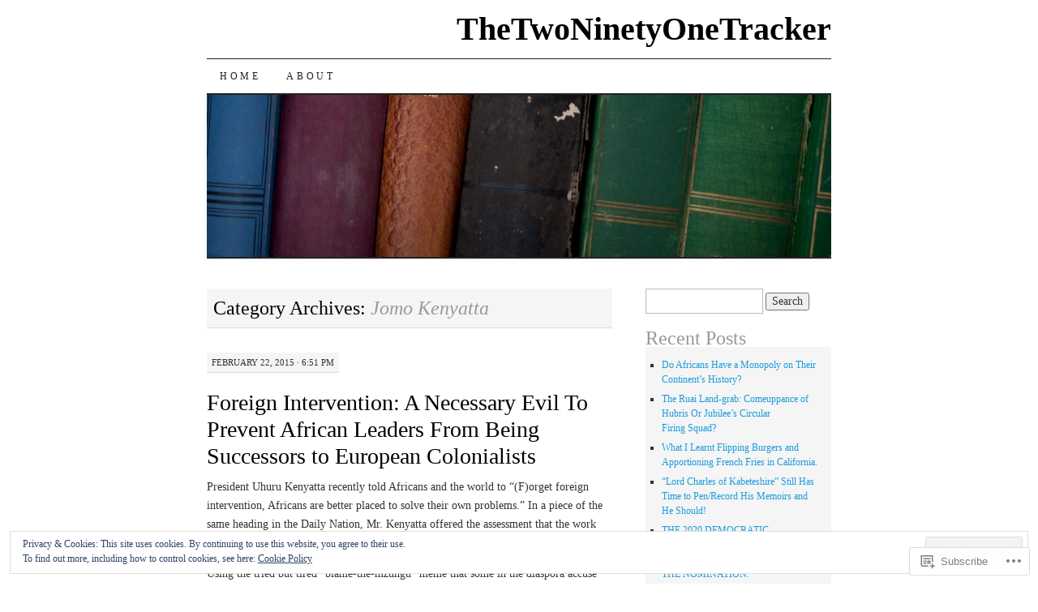

--- FILE ---
content_type: text/html; charset=UTF-8
request_url: https://thetwoninetyonetracker.com/category/jomo-kenyatta/
body_size: 25277
content:
<!DOCTYPE html>
<!--[if IE 7]>
<html id="ie7" lang="en">
<![endif]-->
<!--[if (gt IE 7) | (!IE)]><!-->
<html lang="en">
<!--<![endif]-->
<head>
<meta charset="UTF-8" />
<title>Jomo Kenyatta | TheTwoNinetyOneTracker</title>
<link rel="profile" href="http://gmpg.org/xfn/11" />
<link rel="pingback" href="https://thetwoninetyonetracker.com/xmlrpc.php" />
<meta name='robots' content='max-image-preview:large' />

<!-- Async WordPress.com Remote Login -->
<script id="wpcom_remote_login_js">
var wpcom_remote_login_extra_auth = '';
function wpcom_remote_login_remove_dom_node_id( element_id ) {
	var dom_node = document.getElementById( element_id );
	if ( dom_node ) { dom_node.parentNode.removeChild( dom_node ); }
}
function wpcom_remote_login_remove_dom_node_classes( class_name ) {
	var dom_nodes = document.querySelectorAll( '.' + class_name );
	for ( var i = 0; i < dom_nodes.length; i++ ) {
		dom_nodes[ i ].parentNode.removeChild( dom_nodes[ i ] );
	}
}
function wpcom_remote_login_final_cleanup() {
	wpcom_remote_login_remove_dom_node_classes( "wpcom_remote_login_msg" );
	wpcom_remote_login_remove_dom_node_id( "wpcom_remote_login_key" );
	wpcom_remote_login_remove_dom_node_id( "wpcom_remote_login_validate" );
	wpcom_remote_login_remove_dom_node_id( "wpcom_remote_login_js" );
	wpcom_remote_login_remove_dom_node_id( "wpcom_request_access_iframe" );
	wpcom_remote_login_remove_dom_node_id( "wpcom_request_access_styles" );
}

// Watch for messages back from the remote login
window.addEventListener( "message", function( e ) {
	if ( e.origin === "https://r-login.wordpress.com" ) {
		var data = {};
		try {
			data = JSON.parse( e.data );
		} catch( e ) {
			wpcom_remote_login_final_cleanup();
			return;
		}

		if ( data.msg === 'LOGIN' ) {
			// Clean up the login check iframe
			wpcom_remote_login_remove_dom_node_id( "wpcom_remote_login_key" );

			var id_regex = new RegExp( /^[0-9]+$/ );
			var token_regex = new RegExp( /^.*|.*|.*$/ );
			if (
				token_regex.test( data.token )
				&& id_regex.test( data.wpcomid )
			) {
				// We have everything we need to ask for a login
				var script = document.createElement( "script" );
				script.setAttribute( "id", "wpcom_remote_login_validate" );
				script.src = '/remote-login.php?wpcom_remote_login=validate'
					+ '&wpcomid=' + data.wpcomid
					+ '&token=' + encodeURIComponent( data.token )
					+ '&host=' + window.location.protocol
					+ '//' + window.location.hostname
					+ '&postid=644'
					+ '&is_singular=';
				document.body.appendChild( script );
			}

			return;
		}

		// Safari ITP, not logged in, so redirect
		if ( data.msg === 'LOGIN-REDIRECT' ) {
			window.location = 'https://wordpress.com/log-in?redirect_to=' + window.location.href;
			return;
		}

		// Safari ITP, storage access failed, remove the request
		if ( data.msg === 'LOGIN-REMOVE' ) {
			var css_zap = 'html { -webkit-transition: margin-top 1s; transition: margin-top 1s; } /* 9001 */ html { margin-top: 0 !important; } * html body { margin-top: 0 !important; } @media screen and ( max-width: 782px ) { html { margin-top: 0 !important; } * html body { margin-top: 0 !important; } }';
			var style_zap = document.createElement( 'style' );
			style_zap.type = 'text/css';
			style_zap.appendChild( document.createTextNode( css_zap ) );
			document.body.appendChild( style_zap );

			var e = document.getElementById( 'wpcom_request_access_iframe' );
			e.parentNode.removeChild( e );

			document.cookie = 'wordpress_com_login_access=denied; path=/; max-age=31536000';

			return;
		}

		// Safari ITP
		if ( data.msg === 'REQUEST_ACCESS' ) {
			console.log( 'request access: safari' );

			// Check ITP iframe enable/disable knob
			if ( wpcom_remote_login_extra_auth !== 'safari_itp_iframe' ) {
				return;
			}

			// If we are in a "private window" there is no ITP.
			var private_window = false;
			try {
				var opendb = window.openDatabase( null, null, null, null );
			} catch( e ) {
				private_window = true;
			}

			if ( private_window ) {
				console.log( 'private window' );
				return;
			}

			var iframe = document.createElement( 'iframe' );
			iframe.id = 'wpcom_request_access_iframe';
			iframe.setAttribute( 'scrolling', 'no' );
			iframe.setAttribute( 'sandbox', 'allow-storage-access-by-user-activation allow-scripts allow-same-origin allow-top-navigation-by-user-activation' );
			iframe.src = 'https://r-login.wordpress.com/remote-login.php?wpcom_remote_login=request_access&origin=' + encodeURIComponent( data.origin ) + '&wpcomid=' + encodeURIComponent( data.wpcomid );

			var css = 'html { -webkit-transition: margin-top 1s; transition: margin-top 1s; } /* 9001 */ html { margin-top: 46px !important; } * html body { margin-top: 46px !important; } @media screen and ( max-width: 660px ) { html { margin-top: 71px !important; } * html body { margin-top: 71px !important; } #wpcom_request_access_iframe { display: block; height: 71px !important; } } #wpcom_request_access_iframe { border: 0px; height: 46px; position: fixed; top: 0; left: 0; width: 100%; min-width: 100%; z-index: 99999; background: #23282d; } ';

			var style = document.createElement( 'style' );
			style.type = 'text/css';
			style.id = 'wpcom_request_access_styles';
			style.appendChild( document.createTextNode( css ) );
			document.body.appendChild( style );

			document.body.appendChild( iframe );
		}

		if ( data.msg === 'DONE' ) {
			wpcom_remote_login_final_cleanup();
		}
	}
}, false );

// Inject the remote login iframe after the page has had a chance to load
// more critical resources
window.addEventListener( "DOMContentLoaded", function( e ) {
	var iframe = document.createElement( "iframe" );
	iframe.style.display = "none";
	iframe.setAttribute( "scrolling", "no" );
	iframe.setAttribute( "id", "wpcom_remote_login_key" );
	iframe.src = "https://r-login.wordpress.com/remote-login.php"
		+ "?wpcom_remote_login=key"
		+ "&origin=aHR0cHM6Ly90aGV0d29uaW5ldHlvbmV0cmFja2VyLmNvbQ%3D%3D"
		+ "&wpcomid=48453881"
		+ "&time=" + Math.floor( Date.now() / 1000 );
	document.body.appendChild( iframe );
}, false );
</script>
<link rel='dns-prefetch' href='//s0.wp.com' />
<link rel="alternate" type="application/rss+xml" title="TheTwoNinetyOneTracker &raquo; Feed" href="https://thetwoninetyonetracker.com/feed/" />
<link rel="alternate" type="application/rss+xml" title="TheTwoNinetyOneTracker &raquo; Comments Feed" href="https://thetwoninetyonetracker.com/comments/feed/" />
<link rel="alternate" type="application/rss+xml" title="TheTwoNinetyOneTracker &raquo; Jomo Kenyatta Category Feed" href="https://thetwoninetyonetracker.com/category/jomo-kenyatta/feed/" />
	<script type="text/javascript">
		/* <![CDATA[ */
		function addLoadEvent(func) {
			var oldonload = window.onload;
			if (typeof window.onload != 'function') {
				window.onload = func;
			} else {
				window.onload = function () {
					oldonload();
					func();
				}
			}
		}
		/* ]]> */
	</script>
	<link crossorigin='anonymous' rel='stylesheet' id='all-css-0-1' href='/wp-content/mu-plugins/widgets/eu-cookie-law/templates/style.css?m=1642463000i&cssminify=yes' type='text/css' media='all' />
<style id='wp-emoji-styles-inline-css'>

	img.wp-smiley, img.emoji {
		display: inline !important;
		border: none !important;
		box-shadow: none !important;
		height: 1em !important;
		width: 1em !important;
		margin: 0 0.07em !important;
		vertical-align: -0.1em !important;
		background: none !important;
		padding: 0 !important;
	}
/*# sourceURL=wp-emoji-styles-inline-css */
</style>
<link crossorigin='anonymous' rel='stylesheet' id='all-css-2-1' href='/wp-content/plugins/gutenberg-core/v22.2.0/build/styles/block-library/style.css?m=1764855221i&cssminify=yes' type='text/css' media='all' />
<style id='wp-block-library-inline-css'>
.has-text-align-justify {
	text-align:justify;
}
.has-text-align-justify{text-align:justify;}

/*# sourceURL=wp-block-library-inline-css */
</style><style id='global-styles-inline-css'>
:root{--wp--preset--aspect-ratio--square: 1;--wp--preset--aspect-ratio--4-3: 4/3;--wp--preset--aspect-ratio--3-4: 3/4;--wp--preset--aspect-ratio--3-2: 3/2;--wp--preset--aspect-ratio--2-3: 2/3;--wp--preset--aspect-ratio--16-9: 16/9;--wp--preset--aspect-ratio--9-16: 9/16;--wp--preset--color--black: #000000;--wp--preset--color--cyan-bluish-gray: #abb8c3;--wp--preset--color--white: #ffffff;--wp--preset--color--pale-pink: #f78da7;--wp--preset--color--vivid-red: #cf2e2e;--wp--preset--color--luminous-vivid-orange: #ff6900;--wp--preset--color--luminous-vivid-amber: #fcb900;--wp--preset--color--light-green-cyan: #7bdcb5;--wp--preset--color--vivid-green-cyan: #00d084;--wp--preset--color--pale-cyan-blue: #8ed1fc;--wp--preset--color--vivid-cyan-blue: #0693e3;--wp--preset--color--vivid-purple: #9b51e0;--wp--preset--gradient--vivid-cyan-blue-to-vivid-purple: linear-gradient(135deg,rgb(6,147,227) 0%,rgb(155,81,224) 100%);--wp--preset--gradient--light-green-cyan-to-vivid-green-cyan: linear-gradient(135deg,rgb(122,220,180) 0%,rgb(0,208,130) 100%);--wp--preset--gradient--luminous-vivid-amber-to-luminous-vivid-orange: linear-gradient(135deg,rgb(252,185,0) 0%,rgb(255,105,0) 100%);--wp--preset--gradient--luminous-vivid-orange-to-vivid-red: linear-gradient(135deg,rgb(255,105,0) 0%,rgb(207,46,46) 100%);--wp--preset--gradient--very-light-gray-to-cyan-bluish-gray: linear-gradient(135deg,rgb(238,238,238) 0%,rgb(169,184,195) 100%);--wp--preset--gradient--cool-to-warm-spectrum: linear-gradient(135deg,rgb(74,234,220) 0%,rgb(151,120,209) 20%,rgb(207,42,186) 40%,rgb(238,44,130) 60%,rgb(251,105,98) 80%,rgb(254,248,76) 100%);--wp--preset--gradient--blush-light-purple: linear-gradient(135deg,rgb(255,206,236) 0%,rgb(152,150,240) 100%);--wp--preset--gradient--blush-bordeaux: linear-gradient(135deg,rgb(254,205,165) 0%,rgb(254,45,45) 50%,rgb(107,0,62) 100%);--wp--preset--gradient--luminous-dusk: linear-gradient(135deg,rgb(255,203,112) 0%,rgb(199,81,192) 50%,rgb(65,88,208) 100%);--wp--preset--gradient--pale-ocean: linear-gradient(135deg,rgb(255,245,203) 0%,rgb(182,227,212) 50%,rgb(51,167,181) 100%);--wp--preset--gradient--electric-grass: linear-gradient(135deg,rgb(202,248,128) 0%,rgb(113,206,126) 100%);--wp--preset--gradient--midnight: linear-gradient(135deg,rgb(2,3,129) 0%,rgb(40,116,252) 100%);--wp--preset--font-size--small: 13px;--wp--preset--font-size--medium: 20px;--wp--preset--font-size--large: 36px;--wp--preset--font-size--x-large: 42px;--wp--preset--font-family--albert-sans: 'Albert Sans', sans-serif;--wp--preset--font-family--alegreya: Alegreya, serif;--wp--preset--font-family--arvo: Arvo, serif;--wp--preset--font-family--bodoni-moda: 'Bodoni Moda', serif;--wp--preset--font-family--bricolage-grotesque: 'Bricolage Grotesque', sans-serif;--wp--preset--font-family--cabin: Cabin, sans-serif;--wp--preset--font-family--chivo: Chivo, sans-serif;--wp--preset--font-family--commissioner: Commissioner, sans-serif;--wp--preset--font-family--cormorant: Cormorant, serif;--wp--preset--font-family--courier-prime: 'Courier Prime', monospace;--wp--preset--font-family--crimson-pro: 'Crimson Pro', serif;--wp--preset--font-family--dm-mono: 'DM Mono', monospace;--wp--preset--font-family--dm-sans: 'DM Sans', sans-serif;--wp--preset--font-family--dm-serif-display: 'DM Serif Display', serif;--wp--preset--font-family--domine: Domine, serif;--wp--preset--font-family--eb-garamond: 'EB Garamond', serif;--wp--preset--font-family--epilogue: Epilogue, sans-serif;--wp--preset--font-family--fahkwang: Fahkwang, sans-serif;--wp--preset--font-family--figtree: Figtree, sans-serif;--wp--preset--font-family--fira-sans: 'Fira Sans', sans-serif;--wp--preset--font-family--fjalla-one: 'Fjalla One', sans-serif;--wp--preset--font-family--fraunces: Fraunces, serif;--wp--preset--font-family--gabarito: Gabarito, system-ui;--wp--preset--font-family--ibm-plex-mono: 'IBM Plex Mono', monospace;--wp--preset--font-family--ibm-plex-sans: 'IBM Plex Sans', sans-serif;--wp--preset--font-family--ibarra-real-nova: 'Ibarra Real Nova', serif;--wp--preset--font-family--instrument-serif: 'Instrument Serif', serif;--wp--preset--font-family--inter: Inter, sans-serif;--wp--preset--font-family--josefin-sans: 'Josefin Sans', sans-serif;--wp--preset--font-family--jost: Jost, sans-serif;--wp--preset--font-family--libre-baskerville: 'Libre Baskerville', serif;--wp--preset--font-family--libre-franklin: 'Libre Franklin', sans-serif;--wp--preset--font-family--literata: Literata, serif;--wp--preset--font-family--lora: Lora, serif;--wp--preset--font-family--merriweather: Merriweather, serif;--wp--preset--font-family--montserrat: Montserrat, sans-serif;--wp--preset--font-family--newsreader: Newsreader, serif;--wp--preset--font-family--noto-sans-mono: 'Noto Sans Mono', sans-serif;--wp--preset--font-family--nunito: Nunito, sans-serif;--wp--preset--font-family--open-sans: 'Open Sans', sans-serif;--wp--preset--font-family--overpass: Overpass, sans-serif;--wp--preset--font-family--pt-serif: 'PT Serif', serif;--wp--preset--font-family--petrona: Petrona, serif;--wp--preset--font-family--piazzolla: Piazzolla, serif;--wp--preset--font-family--playfair-display: 'Playfair Display', serif;--wp--preset--font-family--plus-jakarta-sans: 'Plus Jakarta Sans', sans-serif;--wp--preset--font-family--poppins: Poppins, sans-serif;--wp--preset--font-family--raleway: Raleway, sans-serif;--wp--preset--font-family--roboto: Roboto, sans-serif;--wp--preset--font-family--roboto-slab: 'Roboto Slab', serif;--wp--preset--font-family--rubik: Rubik, sans-serif;--wp--preset--font-family--rufina: Rufina, serif;--wp--preset--font-family--sora: Sora, sans-serif;--wp--preset--font-family--source-sans-3: 'Source Sans 3', sans-serif;--wp--preset--font-family--source-serif-4: 'Source Serif 4', serif;--wp--preset--font-family--space-mono: 'Space Mono', monospace;--wp--preset--font-family--syne: Syne, sans-serif;--wp--preset--font-family--texturina: Texturina, serif;--wp--preset--font-family--urbanist: Urbanist, sans-serif;--wp--preset--font-family--work-sans: 'Work Sans', sans-serif;--wp--preset--spacing--20: 0.44rem;--wp--preset--spacing--30: 0.67rem;--wp--preset--spacing--40: 1rem;--wp--preset--spacing--50: 1.5rem;--wp--preset--spacing--60: 2.25rem;--wp--preset--spacing--70: 3.38rem;--wp--preset--spacing--80: 5.06rem;--wp--preset--shadow--natural: 6px 6px 9px rgba(0, 0, 0, 0.2);--wp--preset--shadow--deep: 12px 12px 50px rgba(0, 0, 0, 0.4);--wp--preset--shadow--sharp: 6px 6px 0px rgba(0, 0, 0, 0.2);--wp--preset--shadow--outlined: 6px 6px 0px -3px rgb(255, 255, 255), 6px 6px rgb(0, 0, 0);--wp--preset--shadow--crisp: 6px 6px 0px rgb(0, 0, 0);}:where(.is-layout-flex){gap: 0.5em;}:where(.is-layout-grid){gap: 0.5em;}body .is-layout-flex{display: flex;}.is-layout-flex{flex-wrap: wrap;align-items: center;}.is-layout-flex > :is(*, div){margin: 0;}body .is-layout-grid{display: grid;}.is-layout-grid > :is(*, div){margin: 0;}:where(.wp-block-columns.is-layout-flex){gap: 2em;}:where(.wp-block-columns.is-layout-grid){gap: 2em;}:where(.wp-block-post-template.is-layout-flex){gap: 1.25em;}:where(.wp-block-post-template.is-layout-grid){gap: 1.25em;}.has-black-color{color: var(--wp--preset--color--black) !important;}.has-cyan-bluish-gray-color{color: var(--wp--preset--color--cyan-bluish-gray) !important;}.has-white-color{color: var(--wp--preset--color--white) !important;}.has-pale-pink-color{color: var(--wp--preset--color--pale-pink) !important;}.has-vivid-red-color{color: var(--wp--preset--color--vivid-red) !important;}.has-luminous-vivid-orange-color{color: var(--wp--preset--color--luminous-vivid-orange) !important;}.has-luminous-vivid-amber-color{color: var(--wp--preset--color--luminous-vivid-amber) !important;}.has-light-green-cyan-color{color: var(--wp--preset--color--light-green-cyan) !important;}.has-vivid-green-cyan-color{color: var(--wp--preset--color--vivid-green-cyan) !important;}.has-pale-cyan-blue-color{color: var(--wp--preset--color--pale-cyan-blue) !important;}.has-vivid-cyan-blue-color{color: var(--wp--preset--color--vivid-cyan-blue) !important;}.has-vivid-purple-color{color: var(--wp--preset--color--vivid-purple) !important;}.has-black-background-color{background-color: var(--wp--preset--color--black) !important;}.has-cyan-bluish-gray-background-color{background-color: var(--wp--preset--color--cyan-bluish-gray) !important;}.has-white-background-color{background-color: var(--wp--preset--color--white) !important;}.has-pale-pink-background-color{background-color: var(--wp--preset--color--pale-pink) !important;}.has-vivid-red-background-color{background-color: var(--wp--preset--color--vivid-red) !important;}.has-luminous-vivid-orange-background-color{background-color: var(--wp--preset--color--luminous-vivid-orange) !important;}.has-luminous-vivid-amber-background-color{background-color: var(--wp--preset--color--luminous-vivid-amber) !important;}.has-light-green-cyan-background-color{background-color: var(--wp--preset--color--light-green-cyan) !important;}.has-vivid-green-cyan-background-color{background-color: var(--wp--preset--color--vivid-green-cyan) !important;}.has-pale-cyan-blue-background-color{background-color: var(--wp--preset--color--pale-cyan-blue) !important;}.has-vivid-cyan-blue-background-color{background-color: var(--wp--preset--color--vivid-cyan-blue) !important;}.has-vivid-purple-background-color{background-color: var(--wp--preset--color--vivid-purple) !important;}.has-black-border-color{border-color: var(--wp--preset--color--black) !important;}.has-cyan-bluish-gray-border-color{border-color: var(--wp--preset--color--cyan-bluish-gray) !important;}.has-white-border-color{border-color: var(--wp--preset--color--white) !important;}.has-pale-pink-border-color{border-color: var(--wp--preset--color--pale-pink) !important;}.has-vivid-red-border-color{border-color: var(--wp--preset--color--vivid-red) !important;}.has-luminous-vivid-orange-border-color{border-color: var(--wp--preset--color--luminous-vivid-orange) !important;}.has-luminous-vivid-amber-border-color{border-color: var(--wp--preset--color--luminous-vivid-amber) !important;}.has-light-green-cyan-border-color{border-color: var(--wp--preset--color--light-green-cyan) !important;}.has-vivid-green-cyan-border-color{border-color: var(--wp--preset--color--vivid-green-cyan) !important;}.has-pale-cyan-blue-border-color{border-color: var(--wp--preset--color--pale-cyan-blue) !important;}.has-vivid-cyan-blue-border-color{border-color: var(--wp--preset--color--vivid-cyan-blue) !important;}.has-vivid-purple-border-color{border-color: var(--wp--preset--color--vivid-purple) !important;}.has-vivid-cyan-blue-to-vivid-purple-gradient-background{background: var(--wp--preset--gradient--vivid-cyan-blue-to-vivid-purple) !important;}.has-light-green-cyan-to-vivid-green-cyan-gradient-background{background: var(--wp--preset--gradient--light-green-cyan-to-vivid-green-cyan) !important;}.has-luminous-vivid-amber-to-luminous-vivid-orange-gradient-background{background: var(--wp--preset--gradient--luminous-vivid-amber-to-luminous-vivid-orange) !important;}.has-luminous-vivid-orange-to-vivid-red-gradient-background{background: var(--wp--preset--gradient--luminous-vivid-orange-to-vivid-red) !important;}.has-very-light-gray-to-cyan-bluish-gray-gradient-background{background: var(--wp--preset--gradient--very-light-gray-to-cyan-bluish-gray) !important;}.has-cool-to-warm-spectrum-gradient-background{background: var(--wp--preset--gradient--cool-to-warm-spectrum) !important;}.has-blush-light-purple-gradient-background{background: var(--wp--preset--gradient--blush-light-purple) !important;}.has-blush-bordeaux-gradient-background{background: var(--wp--preset--gradient--blush-bordeaux) !important;}.has-luminous-dusk-gradient-background{background: var(--wp--preset--gradient--luminous-dusk) !important;}.has-pale-ocean-gradient-background{background: var(--wp--preset--gradient--pale-ocean) !important;}.has-electric-grass-gradient-background{background: var(--wp--preset--gradient--electric-grass) !important;}.has-midnight-gradient-background{background: var(--wp--preset--gradient--midnight) !important;}.has-small-font-size{font-size: var(--wp--preset--font-size--small) !important;}.has-medium-font-size{font-size: var(--wp--preset--font-size--medium) !important;}.has-large-font-size{font-size: var(--wp--preset--font-size--large) !important;}.has-x-large-font-size{font-size: var(--wp--preset--font-size--x-large) !important;}.has-albert-sans-font-family{font-family: var(--wp--preset--font-family--albert-sans) !important;}.has-alegreya-font-family{font-family: var(--wp--preset--font-family--alegreya) !important;}.has-arvo-font-family{font-family: var(--wp--preset--font-family--arvo) !important;}.has-bodoni-moda-font-family{font-family: var(--wp--preset--font-family--bodoni-moda) !important;}.has-bricolage-grotesque-font-family{font-family: var(--wp--preset--font-family--bricolage-grotesque) !important;}.has-cabin-font-family{font-family: var(--wp--preset--font-family--cabin) !important;}.has-chivo-font-family{font-family: var(--wp--preset--font-family--chivo) !important;}.has-commissioner-font-family{font-family: var(--wp--preset--font-family--commissioner) !important;}.has-cormorant-font-family{font-family: var(--wp--preset--font-family--cormorant) !important;}.has-courier-prime-font-family{font-family: var(--wp--preset--font-family--courier-prime) !important;}.has-crimson-pro-font-family{font-family: var(--wp--preset--font-family--crimson-pro) !important;}.has-dm-mono-font-family{font-family: var(--wp--preset--font-family--dm-mono) !important;}.has-dm-sans-font-family{font-family: var(--wp--preset--font-family--dm-sans) !important;}.has-dm-serif-display-font-family{font-family: var(--wp--preset--font-family--dm-serif-display) !important;}.has-domine-font-family{font-family: var(--wp--preset--font-family--domine) !important;}.has-eb-garamond-font-family{font-family: var(--wp--preset--font-family--eb-garamond) !important;}.has-epilogue-font-family{font-family: var(--wp--preset--font-family--epilogue) !important;}.has-fahkwang-font-family{font-family: var(--wp--preset--font-family--fahkwang) !important;}.has-figtree-font-family{font-family: var(--wp--preset--font-family--figtree) !important;}.has-fira-sans-font-family{font-family: var(--wp--preset--font-family--fira-sans) !important;}.has-fjalla-one-font-family{font-family: var(--wp--preset--font-family--fjalla-one) !important;}.has-fraunces-font-family{font-family: var(--wp--preset--font-family--fraunces) !important;}.has-gabarito-font-family{font-family: var(--wp--preset--font-family--gabarito) !important;}.has-ibm-plex-mono-font-family{font-family: var(--wp--preset--font-family--ibm-plex-mono) !important;}.has-ibm-plex-sans-font-family{font-family: var(--wp--preset--font-family--ibm-plex-sans) !important;}.has-ibarra-real-nova-font-family{font-family: var(--wp--preset--font-family--ibarra-real-nova) !important;}.has-instrument-serif-font-family{font-family: var(--wp--preset--font-family--instrument-serif) !important;}.has-inter-font-family{font-family: var(--wp--preset--font-family--inter) !important;}.has-josefin-sans-font-family{font-family: var(--wp--preset--font-family--josefin-sans) !important;}.has-jost-font-family{font-family: var(--wp--preset--font-family--jost) !important;}.has-libre-baskerville-font-family{font-family: var(--wp--preset--font-family--libre-baskerville) !important;}.has-libre-franklin-font-family{font-family: var(--wp--preset--font-family--libre-franklin) !important;}.has-literata-font-family{font-family: var(--wp--preset--font-family--literata) !important;}.has-lora-font-family{font-family: var(--wp--preset--font-family--lora) !important;}.has-merriweather-font-family{font-family: var(--wp--preset--font-family--merriweather) !important;}.has-montserrat-font-family{font-family: var(--wp--preset--font-family--montserrat) !important;}.has-newsreader-font-family{font-family: var(--wp--preset--font-family--newsreader) !important;}.has-noto-sans-mono-font-family{font-family: var(--wp--preset--font-family--noto-sans-mono) !important;}.has-nunito-font-family{font-family: var(--wp--preset--font-family--nunito) !important;}.has-open-sans-font-family{font-family: var(--wp--preset--font-family--open-sans) !important;}.has-overpass-font-family{font-family: var(--wp--preset--font-family--overpass) !important;}.has-pt-serif-font-family{font-family: var(--wp--preset--font-family--pt-serif) !important;}.has-petrona-font-family{font-family: var(--wp--preset--font-family--petrona) !important;}.has-piazzolla-font-family{font-family: var(--wp--preset--font-family--piazzolla) !important;}.has-playfair-display-font-family{font-family: var(--wp--preset--font-family--playfair-display) !important;}.has-plus-jakarta-sans-font-family{font-family: var(--wp--preset--font-family--plus-jakarta-sans) !important;}.has-poppins-font-family{font-family: var(--wp--preset--font-family--poppins) !important;}.has-raleway-font-family{font-family: var(--wp--preset--font-family--raleway) !important;}.has-roboto-font-family{font-family: var(--wp--preset--font-family--roboto) !important;}.has-roboto-slab-font-family{font-family: var(--wp--preset--font-family--roboto-slab) !important;}.has-rubik-font-family{font-family: var(--wp--preset--font-family--rubik) !important;}.has-rufina-font-family{font-family: var(--wp--preset--font-family--rufina) !important;}.has-sora-font-family{font-family: var(--wp--preset--font-family--sora) !important;}.has-source-sans-3-font-family{font-family: var(--wp--preset--font-family--source-sans-3) !important;}.has-source-serif-4-font-family{font-family: var(--wp--preset--font-family--source-serif-4) !important;}.has-space-mono-font-family{font-family: var(--wp--preset--font-family--space-mono) !important;}.has-syne-font-family{font-family: var(--wp--preset--font-family--syne) !important;}.has-texturina-font-family{font-family: var(--wp--preset--font-family--texturina) !important;}.has-urbanist-font-family{font-family: var(--wp--preset--font-family--urbanist) !important;}.has-work-sans-font-family{font-family: var(--wp--preset--font-family--work-sans) !important;}
/*# sourceURL=global-styles-inline-css */
</style>

<style id='classic-theme-styles-inline-css'>
/*! This file is auto-generated */
.wp-block-button__link{color:#fff;background-color:#32373c;border-radius:9999px;box-shadow:none;text-decoration:none;padding:calc(.667em + 2px) calc(1.333em + 2px);font-size:1.125em}.wp-block-file__button{background:#32373c;color:#fff;text-decoration:none}
/*# sourceURL=/wp-includes/css/classic-themes.min.css */
</style>
<link crossorigin='anonymous' rel='stylesheet' id='all-css-4-1' href='/_static/??-eJyFj10KwkAMhC9kGtYWrQ/iWbrbWFf3j83W4u1NEbQi1JeQDPMNGZwSmBgKhYLJjYMNjCZqF82NcVuptlLA1idHkOleNdhbLm8HcHk4qgzzBhdBfoRPVibRferK7PDU244cebGtYVMSBrROmZhBprejh3IRkH+4l4xp1JisMzlO+PevTNJgkHVAcS3ONWigCNK7KzaGrwPOrrN5Rk/+qPaN2h3qum6vT2dzgcg=&cssminify=yes' type='text/css' media='all' />
<style id='jetpack-global-styles-frontend-style-inline-css'>
:root { --font-headings: unset; --font-base: unset; --font-headings-default: -apple-system,BlinkMacSystemFont,"Segoe UI",Roboto,Oxygen-Sans,Ubuntu,Cantarell,"Helvetica Neue",sans-serif; --font-base-default: -apple-system,BlinkMacSystemFont,"Segoe UI",Roboto,Oxygen-Sans,Ubuntu,Cantarell,"Helvetica Neue",sans-serif;}
/*# sourceURL=jetpack-global-styles-frontend-style-inline-css */
</style>
<link crossorigin='anonymous' rel='stylesheet' id='all-css-6-1' href='/wp-content/themes/h4/global.css?m=1420737423i&cssminify=yes' type='text/css' media='all' />
<script type="text/javascript" id="wpcom-actionbar-placeholder-js-extra">
/* <![CDATA[ */
var actionbardata = {"siteID":"48453881","postID":"0","siteURL":"https://thetwoninetyonetracker.com","xhrURL":"https://thetwoninetyonetracker.com/wp-admin/admin-ajax.php","nonce":"49b2c6b157","isLoggedIn":"","statusMessage":"","subsEmailDefault":"instantly","proxyScriptUrl":"https://s0.wp.com/wp-content/js/wpcom-proxy-request.js?m=1513050504i&amp;ver=20211021","i18n":{"followedText":"New posts from this site will now appear in your \u003Ca href=\"https://wordpress.com/reader\"\u003EReader\u003C/a\u003E","foldBar":"Collapse this bar","unfoldBar":"Expand this bar","shortLinkCopied":"Shortlink copied to clipboard."}};
//# sourceURL=wpcom-actionbar-placeholder-js-extra
/* ]]> */
</script>
<script type="text/javascript" id="jetpack-mu-wpcom-settings-js-before">
/* <![CDATA[ */
var JETPACK_MU_WPCOM_SETTINGS = {"assetsUrl":"https://s0.wp.com/wp-content/mu-plugins/jetpack-mu-wpcom-plugin/sun/jetpack_vendor/automattic/jetpack-mu-wpcom/src/build/"};
//# sourceURL=jetpack-mu-wpcom-settings-js-before
/* ]]> */
</script>
<script crossorigin='anonymous' type='text/javascript'  src='/_static/??/wp-content/js/rlt-proxy.js,/wp-content/blog-plugins/wordads-classes/js/cmp/v2/cmp-non-gdpr.js?m=1720530689j'></script>
<script type="text/javascript" id="rlt-proxy-js-after">
/* <![CDATA[ */
	rltInitialize( {"token":null,"iframeOrigins":["https:\/\/widgets.wp.com"]} );
//# sourceURL=rlt-proxy-js-after
/* ]]> */
</script>
<link rel="EditURI" type="application/rsd+xml" title="RSD" href="https://thetwoninetyonetracker.wordpress.com/xmlrpc.php?rsd" />
<meta name="generator" content="WordPress.com" />

<!-- Jetpack Open Graph Tags -->
<meta property="og:type" content="website" />
<meta property="og:title" content="Jomo Kenyatta &#8211; TheTwoNinetyOneTracker" />
<meta property="og:url" content="https://thetwoninetyonetracker.com/category/jomo-kenyatta/" />
<meta property="og:site_name" content="TheTwoNinetyOneTracker" />
<meta property="og:image" content="https://s0.wp.com/i/blank.jpg?m=1383295312i" />
<meta property="og:image:width" content="200" />
<meta property="og:image:height" content="200" />
<meta property="og:image:alt" content="" />
<meta property="og:locale" content="en_US" />

<!-- End Jetpack Open Graph Tags -->
<link rel="shortcut icon" type="image/x-icon" href="https://s0.wp.com/i/favicon.ico?m=1713425267i" sizes="16x16 24x24 32x32 48x48" />
<link rel="icon" type="image/x-icon" href="https://s0.wp.com/i/favicon.ico?m=1713425267i" sizes="16x16 24x24 32x32 48x48" />
<link rel="apple-touch-icon" href="https://s0.wp.com/i/webclip.png?m=1713868326i" />
<link rel='openid.server' href='https://thetwoninetyonetracker.com/?openidserver=1' />
<link rel='openid.delegate' href='https://thetwoninetyonetracker.com/' />
<link rel="search" type="application/opensearchdescription+xml" href="https://thetwoninetyonetracker.com/osd.xml" title="TheTwoNinetyOneTracker" />
<link rel="search" type="application/opensearchdescription+xml" href="https://s1.wp.com/opensearch.xml" title="WordPress.com" />
<style type="text/css">.recentcomments a{display:inline !important;padding:0 !important;margin:0 !important;}</style>		<style type="text/css">
			.recentcomments a {
				display: inline !important;
				padding: 0 !important;
				margin: 0 !important;
			}

			table.recentcommentsavatartop img.avatar, table.recentcommentsavatarend img.avatar {
				border: 0px;
				margin: 0;
			}

			table.recentcommentsavatartop a, table.recentcommentsavatarend a {
				border: 0px !important;
				background-color: transparent !important;
			}

			td.recentcommentsavatarend, td.recentcommentsavatartop {
				padding: 0px 0px 1px 0px;
				margin: 0px;
			}

			td.recentcommentstextend {
				border: none !important;
				padding: 0px 0px 2px 10px;
			}

			.rtl td.recentcommentstextend {
				padding: 0px 10px 2px 0px;
			}

			td.recentcommentstexttop {
				border: none;
				padding: 0px 0px 0px 10px;
			}

			.rtl td.recentcommentstexttop {
				padding: 0px 10px 0px 0px;
			}
		</style>
		<meta name="description" content="Posts about Jomo Kenyatta written by WashingtonMOsiro" />
		<script type="text/javascript">

			window.doNotSellCallback = function() {

				var linkElements = [
					'a[href="https://wordpress.com/?ref=footer_blog"]',
					'a[href="https://wordpress.com/?ref=footer_website"]',
					'a[href="https://wordpress.com/?ref=vertical_footer"]',
					'a[href^="https://wordpress.com/?ref=footer_segment_"]',
				].join(',');

				var dnsLink = document.createElement( 'a' );
				dnsLink.href = 'https://wordpress.com/advertising-program-optout/';
				dnsLink.classList.add( 'do-not-sell-link' );
				dnsLink.rel = 'nofollow';
				dnsLink.style.marginLeft = '0.5em';
				dnsLink.textContent = 'Do Not Sell or Share My Personal Information';

				var creditLinks = document.querySelectorAll( linkElements );

				if ( 0 === creditLinks.length ) {
					return false;
				}

				Array.prototype.forEach.call( creditLinks, function( el ) {
					el.insertAdjacentElement( 'afterend', dnsLink );
				});

				return true;
			};

		</script>
		<script type="text/javascript">
	window.google_analytics_uacct = "UA-52447-2";
</script>

<script type="text/javascript">
	var _gaq = _gaq || [];
	_gaq.push(['_setAccount', 'UA-52447-2']);
	_gaq.push(['_gat._anonymizeIp']);
	_gaq.push(['_setDomainName', 'none']);
	_gaq.push(['_setAllowLinker', true]);
	_gaq.push(['_initData']);
	_gaq.push(['_trackPageview']);

	(function() {
		var ga = document.createElement('script'); ga.type = 'text/javascript'; ga.async = true;
		ga.src = ('https:' == document.location.protocol ? 'https://ssl' : 'http://www') + '.google-analytics.com/ga.js';
		(document.getElementsByTagName('head')[0] || document.getElementsByTagName('body')[0]).appendChild(ga);
	})();
</script>
</head>

<body class="archive category category-jomo-kenyatta category-2877374 wp-theme-pubpilcrow customizer-styles-applied two-column content-sidebar color-light jetpack-reblog-enabled">
<div id="container" class="hfeed">
	<div id="page" class="blog">
		<div id="header">
						<div id="site-title">
				<span>
					<a href="https://thetwoninetyonetracker.com/" title="TheTwoNinetyOneTracker" rel="home">TheTwoNinetyOneTracker</a>
				</span>
			</div>

			<div id="nav" role="navigation">
			  				<div class="skip-link screen-reader-text"><a href="#content" title="Skip to content">Skip to content</a></div>
								<div class="menu"><ul>
<li ><a href="https://thetwoninetyonetracker.com/">Home</a></li><li class="page_item page-item-1"><a href="https://thetwoninetyonetracker.com/about/">About</a></li>
</ul></div>
			</div><!-- #nav -->

			<div id="pic">
				<a href="https://thetwoninetyonetracker.com/" rel="home">
										<img src="https://s0.wp.com/wp-content/themes/pub/pilcrow/images/headers/books.jpg?m=1391151917i" width="770" height="200" alt="" />
								</a>
			</div><!-- #pic -->
		</div><!-- #header -->

		<div id="content-box">

<div id="content-container">
	<div id="content" role="main">

		<h1 class="page-title archive-head">
			Category Archives: <span>Jomo Kenyatta</span>		</h1>

		
<div id="post-644" class="post-644 post type-post status-publish format-standard hentry category-africa category-african-union category-au category-big-men category-boko-haram category-corruption category-failed-state category-foreign-intervention-in-africa category-impunity category-jomo-kenyatta category-kenya tag-africa tag-african-union tag-al-shabaab tag-apartheid tag-belgium tag-big-men tag-boko-haram tag-cold-war tag-colonialism tag-colonialist tag-corruption tag-daniel-arap-moi tag-democracy tag-ebola tag-failed-state tag-genocide tag-impunity tag-julius-nyerere tag-kwame-nkurumah tag-land-grabbing tag-mobutu-seso-sekou tag-nationalism tag-pan-africanism tag-pan-africanists tag-patrice-lumumba tag-pev-2007 tag-racism tag-tribalism tag-uhuru-kenyatta tag-white-mans-burden">
	<div class="entry-meta">

		February 22, 2015 &middot; 6:51 PM	</div><!-- .entry-meta -->

	<h2 class="entry-title"><a href="https://thetwoninetyonetracker.com/2015/02/22/foreign-intervention-a-necessary-evil-to-prevent-african-leaders-from-being-successors-to-european-colonialists/" rel="bookmark">Foreign Intervention: A Necessary Evil To Prevent African Leaders From Being Successors to European&nbsp;Colonialists</a></h2>	<div class="entry entry-content">
		<p>President Uhuru Kenyatta recently told Africans and the world to “(F)orget foreign intervention, Africans are better placed to solve their own problems.” In a piece of the same heading in the Daily Nation, Mr. Kenyatta offered the assessment that the work the “founding fathers” of Africa begun is “…far from over…”</p>
<p>Using the tried but tired “blame-the-mzungu” meme that some in the diaspora accuse African-Americans of, the son of Kenya’s first president gave as a reason for Africa’s mediocre and erratic development, the “stiff resistance by those who benefit from a divided Africa.”</p>
<p>That there are those who benefit from a divided Africa is and has been a fait accompli for quite some time. However, seen within the context of the article’s heading, the president’s assertion is misleading. Penning a piece that announces that the continent’s problems are best “solved within rather than through….self-serving foreign intervention” without mentioning the many reasons why the dreams of the continent’s founding fathers lay in ruins is the height of irony and hypocrisy. Nowhere in the rather self-serving article does Mr. Kenyatta mention the many self-inflicted injuries the continent’s leaders have afflicted on the people they lead including corruption, impunity, abuse of humans, and the many isms and evils that continue to wreak havoc on Africans half a century after independence.</p>
<p>Mr. Kenyatta’s government recently unleashed its police force on school children who were demonstrating against a favorite Kenyan past-time originated by his own father – land-grabbing. Setting the police on schoolchildren protesting against the endemic corruption has very little to do with “foreign intervention” in the lives of Kenyans unless the foreigners being alluded to are the Singh brothers who allegedly serve as fronts for the mostly African land-grabbers.</p>
<p>Alfred Keter’s foul-mouthed rant heard and seen all around the world captured in no uncertain terms, the impunity with African leaders comport themselves away from prying eyes and alert ears.</p>
<p>Perpetration of the post-election violence of 2007 which Mr. Kenyatta was recently “acquitted” of was fomented, not by wabeberu or wakaburu:</p>
<p>The violence pitted Kenyans against one another – Luo against Kikuyu against Kalenjin against (fill in the blank). Civil wars pitting Africans against one another, of which the genocide in Rwanda was the worst, has been repeated with amazing regularity since independence. Indeed most of the continent’s killings (over natural resources and political power) have been instigated, indeed funded by foreigners. However, the inconvenient and uncomfortable reality is that the British, Belgians, Americans, French, Portuguese, Russians etc. would not have done so without the help of native Africans.</p>
<p>On a side but cautionary note, the continent’s current love-affair with China, while seemingly benign and a marriage of equals, is even more insidious and dangerous than the wars yore. Out-sourcing the continent’s economic development to a country whose record on freedom, open government and human rights is suspect and is only too willing to indulge the continent’s “big men” so long as they allow extraction of the continent’s natural resources and inflated contracts to build standard gauge railways (SGR) portends an extremely worrying development.</p>
<p>President Kenyatta does no one any favor when he makes lofty pronouncements such as the need for Africa to “jealously guard its sovereignty and assiduously work to secure its freedom” while his own administration moves to curtail the freedoms of those it disagrees with. The president is being disingenuous when he harps about “the exploitation by institutions” (such as the ICC) while institutions in his own government exploit and abuse citizens of Kenya as evidenced by the various unresolved extra-judicial killings and the corruption that has even seeped into his own Office of the President!</p>
<p>Until the continent’s leaders demonstrate a consistent ability to solve crisis in their own backyard, the calls by President Kenyatta will fall on deaf ears and provide ammo for those who decry the self-preservation decisions of the continent’s club for its “big men” – African Union (AU).</p>
<p>In an era of the global village where jet travel can transport the outcome of poor governance by a despot across the oceans in less time than it takes to navigate a rain-soaked Thika Highway, there is little doubt that foreign intervention will be needed in Africa for quite some time. The international community, of which the much-maligned International Criminal Court (ICC) serves as judiciary, would be remiss were it to take Mr. Kenyatta and his fellow “big men” at their word re: eliminating foreign intervention in Africa.</p>
<p>From confronting the Boko Haram menace in Nigeria, al-Shabaab in the Horn of Africa, Ebola and other pandemics, and the mostly West African refugees making the perilous journey across the Mediterranean, Africa has yielded several crises that have morphed into full-fledged global security concerns. A leader in Europe or America would be deemed irresponsible were they to remain passive with such threats developing from afar. Stateside, President Obama has been repeatedly excoriated for his administration’s decisions to intervene in and/or withdraw from various global hotspots. The US President has been taken to task because he allowed the lack of “good” governance in faraway lands to morph into crisis at home in America.</p>
<p>Let me offer a different take on the very quote Mr. Kenyatta uses in his article. A founding Pan-Africanist, Kwame Nkrumah wrote that Africans needed the strength of their combined numbers and resources to protect themselves “from the very positive dangers of returning colonialism in disguised forms.”</p>
<p>“Colonialism” has many variants of which the one perpetrated by the Europeans and Americans is but one. The basic mechanics of “the establishment, exploitation, maintenance, acquisition, and expansion of colony in one territory by a political power from another territory” i.e. colonialism has not changed since the “wazungu” left Africa in the 60s. In 1967, Kenyatta Pere’s nemesis Jaramogi Oginga Odinga offered the rather prescient analysis regarding the mutation of colonialism in his book “Not Yet Uhuru”.</p>
<p>Kenya’s first bona fide opposition leader offered the view that “Kenyans (were) still struggling to prevent (fellow) Kenyans in black skin…..from ruling as successors to the administrators of the colonial era.”</p>
			</div><!-- .entry-content -->
	
	<div class="entry-links">
		<p class="comment-number"><a href="https://thetwoninetyonetracker.com/2015/02/22/foreign-intervention-a-necessary-evil-to-prevent-african-leaders-from-being-successors-to-european-colonialists/#respond">Leave a comment</a></p>

					<p class="entry-categories tagged">Filed under <a href="https://thetwoninetyonetracker.com/category/africa/" rel="category tag">Africa</a>, <a href="https://thetwoninetyonetracker.com/category/african-union/" rel="category tag">African Union</a>, <a href="https://thetwoninetyonetracker.com/category/au/" rel="category tag">AU</a>, <a href="https://thetwoninetyonetracker.com/category/big-men/" rel="category tag">Big Men</a>, <a href="https://thetwoninetyonetracker.com/category/boko-haram/" rel="category tag">Boko Haram</a>, <a href="https://thetwoninetyonetracker.com/category/corruption/" rel="category tag">Corruption</a>, <a href="https://thetwoninetyonetracker.com/category/failed-state/" rel="category tag">Failed State</a>, <a href="https://thetwoninetyonetracker.com/category/foreign-intervention-in-africa/" rel="category tag">Foreign Intervention in Africa</a>, <a href="https://thetwoninetyonetracker.com/category/impunity/" rel="category tag">Impunity</a>, <a href="https://thetwoninetyonetracker.com/category/jomo-kenyatta/" rel="category tag">Jomo Kenyatta</a>, <a href="https://thetwoninetyonetracker.com/category/kenya/" rel="category tag">Kenya</a></p>
			<p class="entry-tags tagged">Tagged as <a href="https://thetwoninetyonetracker.com/tag/africa/" rel="tag">Africa</a>, <a href="https://thetwoninetyonetracker.com/tag/african-union/" rel="tag">African Union</a>, <a href="https://thetwoninetyonetracker.com/tag/al-shabaab/" rel="tag">al-Shabaab</a>, <a href="https://thetwoninetyonetracker.com/tag/apartheid/" rel="tag">Apartheid</a>, <a href="https://thetwoninetyonetracker.com/tag/belgium/" rel="tag">Belgium</a>, <a href="https://thetwoninetyonetracker.com/tag/big-men/" rel="tag">Big Men</a>, <a href="https://thetwoninetyonetracker.com/tag/boko-haram/" rel="tag">Boko Haram</a>, <a href="https://thetwoninetyonetracker.com/tag/cold-war/" rel="tag">Cold War</a>, <a href="https://thetwoninetyonetracker.com/tag/colonialism/" rel="tag">Colonialism</a>, <a href="https://thetwoninetyonetracker.com/tag/colonialist/" rel="tag">Colonialist</a>, <a href="https://thetwoninetyonetracker.com/tag/corruption/" rel="tag">Corruption</a>, <a href="https://thetwoninetyonetracker.com/tag/daniel-arap-moi/" rel="tag">Daniel Arap Moi</a>, <a href="https://thetwoninetyonetracker.com/tag/democracy/" rel="tag">Democracy</a>, <a href="https://thetwoninetyonetracker.com/tag/ebola/" rel="tag">Ebola</a>, <a href="https://thetwoninetyonetracker.com/tag/failed-state/" rel="tag">Failed State</a>, <a href="https://thetwoninetyonetracker.com/tag/genocide/" rel="tag">Genocide</a>, <a href="https://thetwoninetyonetracker.com/tag/impunity/" rel="tag">Impunity</a>, <a href="https://thetwoninetyonetracker.com/tag/julius-nyerere/" rel="tag">Julius Nyerere</a>, <a href="https://thetwoninetyonetracker.com/tag/kwame-nkurumah/" rel="tag">Kwame Nkurumah</a>, <a href="https://thetwoninetyonetracker.com/tag/land-grabbing/" rel="tag">Land-grabbing</a>, <a href="https://thetwoninetyonetracker.com/tag/mobutu-seso-sekou/" rel="tag">Mobutu Seso Sekou</a>, <a href="https://thetwoninetyonetracker.com/tag/nationalism/" rel="tag">Nationalism</a>, <a href="https://thetwoninetyonetracker.com/tag/pan-africanism/" rel="tag">Pan-Africanism</a>, <a href="https://thetwoninetyonetracker.com/tag/pan-africanists/" rel="tag">Pan-Africanists</a>, <a href="https://thetwoninetyonetracker.com/tag/patrice-lumumba/" rel="tag">Patrice Lumumba</a>, <a href="https://thetwoninetyonetracker.com/tag/pev-2007/" rel="tag">PEV-2007</a>, <a href="https://thetwoninetyonetracker.com/tag/racism/" rel="tag">Racism</a>, <a href="https://thetwoninetyonetracker.com/tag/tribalism/" rel="tag">Tribalism</a>, <a href="https://thetwoninetyonetracker.com/tag/uhuru-kenyatta/" rel="tag">Uhuru Kenyatta</a>, <a href="https://thetwoninetyonetracker.com/tag/white-mans-burden/" rel="tag">White Man's Burden</a><br /></p>
			</div><!-- .entry-links -->

</div><!-- #post-## -->



<div id="post-642" class="post-642 post type-post status-publish format-standard hentry category-daniel-arap-moi category-disappearances-in-kenya category-jomo-kenyatta category-kenya category-political-assassinations-in-kenya category-uhuru-kenyatta tag-cid-kenya tag-disappearances-in-kenya-2 tag-george-muchai tag-george-thuo tag-jm-kariuki tag-moses-kuria tag-ndegwa-muhoro tag-philip-godana tag-pio-gama-pinto tag-political-assassinations-in-kenya tag-robert-ouko">
	<div class="entry-meta">

		February 21, 2015 &middot; 5:23 PM	</div><!-- .entry-meta -->

	<h2 class="entry-title"><a href="https://thetwoninetyonetracker.com/2015/02/21/yet-another-round-of-unresolved-political-deaths-in-kenya-rip-george-muchai-philip-godana/" rel="bookmark">Yet Another Round of Unresolved Political Deaths In Kenya &#8211; RIP George Muchai &amp; Philip&nbsp;Godana.</a></h2>	<div class="entry entry-content">
		<p>The list of Kenyans who have disappeared, died under mysterious circumstances or assassinated is endless. It also contains some of the country’s most prominent and promising names and spans the country’s post-independence existence:</p>
<p>Pio Gama Pinto (1965), Argwings Kodhek (1969), Tom Mboya (1969), Ronald Ngala (1972), JM Kariuki (1975), Kungu Karumba (1975?), Jean-Marie Seroney (1982), Bishop Alexander Kipsang Muge (1990), Robert Ouko (1990), Mugabe Were (2008), George Saitoi and Orwa Ojode (2012), Mutula Kalonzo (2013), George Thuo (2013), Albert Muriuki (2013), Dickson Bogonko Bosire (2013).</p>
<p>We can now add Mr. George Muchai, the MP for Kabete cut down by a hail of bullets, to that macabre list. And like they did in the past, the country’s leaders, this time President Uhuru Kenyatta, vowed “to leave no stone unturned” in bringing the perpetrators “of this heinous crime to justice”. Mr. Kenyatta went on to claim even before any arrests were made, that George Muchai was killed because of his war against corruption:</p>
<p>“(W)e cannot allow a few people to continue with corruption and impunity. Even if we will leave all to God to do his will, there are times when anger overwhelms you.”</p>
<p>Taking their cue from their party boss, Mr. Kazungu Kambi, the Cabinet Secretary of Labor, Gatundu South MP Moses Kuria and his Thika Town counterpart Alice Ng’ang’a all echoed the president’s very sentiment that they know “…the people who plotted the killing of.…George Muchai….” even as investigations were still on-going!</p>
<p>Less than one week after the professional hit on Mr. Muchai, “robbers” broke into the Syokimau resident of former Moyale MP Philip Godana and shot him dead as well. In a more measured and less speculative reaction to Mr. Godana’s death, Tuka Jirmo, the late MP’s cousin cautioned that the family “will not speculate the reason for the killing but ask the police to be thorough with the investigations.”</p>
<p>It was a reaction more measured and reflective than the one that followed Mr. Muchai’s death: reactions from Mr. Kenyatta, his CS for Labor and other politicians in the ruling coalition that prompted the leader of the National Assembly Justin Muturi to ask “leaders to use caution” when making statements on Mr. Muchai’s untimely death.</p>
<p>Line up the presidential, ministerial and lawmakers’ claims, all unsubstantiated, alongside the reality on the ground: That of the rather speedy and seemingly convenient arrest of “all the suspects…in the killing of Kabete MP George Muchai and his three aides…” including “recovery of the weapons used in the incident…” and I hope readers can forgive my cynicism and skepticism, my well-documented incessant criticism of the Kenyatta government notwithstanding.</p>
<p>What is happening in Kenya as illustrated by the rampant violence and unresolved killings not to mention corruption at the highest level of the government is downright scary. The fact that government officials and prominent personalities continue to die under mysterious circumstances or through assassination on a regular basis is extremely disturbing.</p>
<p>Equally terrifying is the impunity with which the country’s leaders have used the very organs of national security and law enforcement as tools against their political opponents!  That the subsequent investigations on these deaths and murders are led by the same institutions and people – CID’s Ndegwa Muhoro in the case of Mr. Muchai – controlled by those with a near-diabolical desire to stay in power should send chills through the collective spines of all Kenyans.</p>
<p>Maybe it is my “shallow and naïve diasporan lens” or sadness at the lack of justice for the families of the afflicted, myself included, but doesn’t it bother WanaKenya Halisi that it now appears that the country has embraced murder as the one sure way of (a) settling differences and (b) maintaining their preferred candidate’s hold on power?</p>
<p>In a narrative that has become as Kenyan as “eating chicken”, the country has continued to rationalize, indeed accept the inept investigations, abrupt and summarily disbanding of blue, red, white or other hued ribbonned commissions and/or the subsequent mothballing of their finding apres presentation of the reports to the president(s). Kenyans routinely point out that “all is well because the country has not fallen into a state of anarchy just as the US did not devolve into chaos after the assassinations of JFK, MLK or the attempt on Ronald Reagan’s life!” They are equally hasty in urging one another to “accept (fill in the blank) and move on” after every national tragedy.</p>
<p>Given the rash of unresolved deaths and extra-judicial killings laying siege on the country, could Kenya, a country that wears its many religions on its collective sleeves be bearing witness to the (religious) teachings that “those who live by the sword also perish by the sword?”</p>
<p>Finally, is the country inching closer to a failed state where the regular killings of people — big and small — is greeted with the ho-hum of a society that has multiple centers of power – hence multiple proprietors of the basic instruments of power – weapons of death?</p>
<div id="atatags-370373-6962cfea3ec9b">
		<script type="text/javascript">
			__ATA = window.__ATA || {};
			__ATA.cmd = window.__ATA.cmd || [];
			__ATA.cmd.push(function() {
				__ATA.initVideoSlot('atatags-370373-6962cfea3ec9b', {
					sectionId: '370373',
					format: 'inread'
				});
			});
		</script>
	</div>			</div><!-- .entry-content -->
	
	<div class="entry-links">
		<p class="comment-number"><a href="https://thetwoninetyonetracker.com/2015/02/21/yet-another-round-of-unresolved-political-deaths-in-kenya-rip-george-muchai-philip-godana/#respond">Leave a comment</a></p>

					<p class="entry-categories tagged">Filed under <a href="https://thetwoninetyonetracker.com/category/daniel-arap-moi/" rel="category tag">Daniel Arap Moi</a>, <a href="https://thetwoninetyonetracker.com/category/disappearances-in-kenya/" rel="category tag">Disappearances in Kenya</a>, <a href="https://thetwoninetyonetracker.com/category/jomo-kenyatta/" rel="category tag">Jomo Kenyatta</a>, <a href="https://thetwoninetyonetracker.com/category/kenya/" rel="category tag">Kenya</a>, <a href="https://thetwoninetyonetracker.com/category/political-assassinations-in-kenya/" rel="category tag">Political Assassinations in Kenya</a>, <a href="https://thetwoninetyonetracker.com/category/uhuru-kenyatta/" rel="category tag">Uhuru Kenyatta</a></p>
			<p class="entry-tags tagged">Tagged as <a href="https://thetwoninetyonetracker.com/tag/cid-kenya/" rel="tag">CID - Kenya</a>, <a href="https://thetwoninetyonetracker.com/tag/disappearances-in-kenya-2/" rel="tag">Disappearances In Kenya</a>, <a href="https://thetwoninetyonetracker.com/tag/george-muchai/" rel="tag">George Muchai</a>, <a href="https://thetwoninetyonetracker.com/tag/george-thuo/" rel="tag">George Thuo</a>, <a href="https://thetwoninetyonetracker.com/tag/jm-kariuki/" rel="tag">JM Kariuki</a>, <a href="https://thetwoninetyonetracker.com/tag/moses-kuria/" rel="tag">Moses Kuria</a>, <a href="https://thetwoninetyonetracker.com/tag/ndegwa-muhoro/" rel="tag">Ndegwa Muhoro</a>, <a href="https://thetwoninetyonetracker.com/tag/philip-godana/" rel="tag">Philip Godana</a>, <a href="https://thetwoninetyonetracker.com/tag/pio-gama-pinto/" rel="tag">Pio Gama Pinto</a>, <a href="https://thetwoninetyonetracker.com/tag/political-assassinations-in-kenya/" rel="tag">Political Assassinations in Kenya</a>, <a href="https://thetwoninetyonetracker.com/tag/robert-ouko/" rel="tag">Robert Ouko</a><br /></p>
			</div><!-- .entry-links -->

</div><!-- #post-## -->



	</div><!-- #content -->
</div><!-- #content-container -->


	<div id="sidebar" class="widget-area" role="complementary">
				<ul class="xoxo sidebar-list">

			<li id="search-2" class="widget widget_search"><form role="search" method="get" id="searchform" class="searchform" action="https://thetwoninetyonetracker.com/">
				<div>
					<label class="screen-reader-text" for="s">Search for:</label>
					<input type="text" value="" name="s" id="s" />
					<input type="submit" id="searchsubmit" value="Search" />
				</div>
			</form></li>
		<li id="recent-posts-2" class="widget widget_recent_entries">
		<h3 class="widget-title">Recent Posts</h3>
		<ul>
											<li>
					<a href="https://thetwoninetyonetracker.com/2020/05/26/do-africans-have-a-monopoly-on-their-continents-history/">Do Africans Have a Monopoly on Their Continent&#8217;s History?</a>
									</li>
											<li>
					<a href="https://thetwoninetyonetracker.com/2020/05/01/the-ruai-land-grab-comeuppance-of-hubris-or-jubilees-circular-firing-squad/">The Ruai Land-grab: Comeuppance of Hubris Or Jubilee’s Circular Firing&nbsp;Squad?</a>
									</li>
											<li>
					<a href="https://thetwoninetyonetracker.com/2020/03/15/what-i-learnt-flipping-burgers-and-apportioning-french-fries-in-california/">What I Learnt Flipping Burgers and Apportioning French Fries in&nbsp;California.</a>
									</li>
											<li>
					<a href="https://thetwoninetyonetracker.com/2020/01/23/lord-charles-of-kabeteshire-still-has-time-to-pen-record-his-memoirs-and-he-should/">“Lord Charles of Kabeteshire” Still Has Time to Pen/Record His Memoirs and He&nbsp;Should!</a>
									</li>
											<li>
					<a href="https://thetwoninetyonetracker.com/2020/01/12/the-2020-democratic-primaries-the-race-towards-1990-delegates-and-the-nomination/">THE 2020 DEMOCRATIC PRIMARIES: THE RACE TOWARDS 1990 DELEGATES AND THE&nbsp;NOMINATION.</a>
									</li>
					</ul>

		</li><li id="recent-comments-2" class="widget widget_recent_comments"><h3 class="widget-title">Recent Comments</h3>				<table class="recentcommentsavatar" cellspacing="0" cellpadding="0" border="0">
					<tr><td title="Kenya Decides 2017: Uhuru Kenyatta&#039;s ~98.3% Re-election “Win” and His Credibility as President. - Rainbow Family Adventures" class="recentcommentsavatartop" style="height:48px; width:48px;"><a href="http://rainbowfamilyadventures.com/kenya-decides-2017-uhuru-kenyattas-98-3-re-election-win-and-his-credibility-as-president/" rel="nofollow"></a></td><td class="recentcommentstexttop" style=""><a href="http://rainbowfamilyadventures.com/kenya-decides-2017-uhuru-kenyattas-98-3-re-election-win-and-his-credibility-as-president/" rel="nofollow">Kenya Decides 2017:&hellip;</a> on <a href="https://thetwoninetyonetracker.com/2013/05/02/my-brothers-keeper-pok-on-otonglo/comment-page-1/#comment-1859">My Brother&#8217;s Keeper&hellip;</a></td></tr><tr><td title="Kenya Decides 2017: Uhuru Kenyatta&#039;s ~98.3% Re-election “Win” and His Credibility as President. - MotorSport" class="recentcommentsavatarend" style="height:48px; width:48px;"><a href="http://autoclassifiedza.co.za/kenya-decides-2017-uhuru-kenyattas-98-3-re-election-win-and-his-credibility-as-president/" rel="nofollow"></a></td><td class="recentcommentstextend" style=""><a href="http://autoclassifiedza.co.za/kenya-decides-2017-uhuru-kenyattas-98-3-re-election-win-and-his-credibility-as-president/" rel="nofollow">Kenya Decides 2017:&hellip;</a> on <a href="https://thetwoninetyonetracker.com/2013/05/02/my-brothers-keeper-pok-on-otonglo/comment-page-1/#comment-1858">My Brother&#8217;s Keeper&hellip;</a></td></tr><tr><td title="Kenya Decides 2017: Uhuru Kenyatta&#039;s ~98.3% Re-election “Win” and His Credibility as President. - Showtimes Guide" class="recentcommentsavatarend" style="height:48px; width:48px;"><a href="https://showtimesguide.com/kenya-decides-2017-uhuru-kenyattas-98-3-re-election-win-and-his-credibility-as-president/" rel="nofollow"></a></td><td class="recentcommentstextend" style=""><a href="https://showtimesguide.com/kenya-decides-2017-uhuru-kenyattas-98-3-re-election-win-and-his-credibility-as-president/" rel="nofollow">Kenya Decides 2017:&hellip;</a> on <a href="https://thetwoninetyonetracker.com/2013/05/02/my-brothers-keeper-pok-on-otonglo/comment-page-1/#comment-1857">My Brother&#8217;s Keeper&hellip;</a></td></tr><tr><td title="Where Do I Count Myself?: An Open Letter | TheTwoNinetyOneTracker" class="recentcommentsavatarend" style="height:48px; width:48px;"><a href="https://thetwoninetyonetracker.com/2016/03/16/where-do-i-count-myself-an-open-letter/" rel="nofollow"></a></td><td class="recentcommentstextend" style=""><a href="https://thetwoninetyonetracker.com/2016/03/16/where-do-i-count-myself-an-open-letter/" rel="nofollow">Where Do I Count Mys&hellip;</a> on <a href="https://thetwoninetyonetracker.com/2013/03/26/kensanity-the-sequel/comment-page-1/#comment-1686">Kensanity: The Sequel</a></td></tr>				</table>
				</li><li id="archives-2" class="widget widget_archive"><h3 class="widget-title">Archives</h3>
			<ul>
					<li><a href='https://thetwoninetyonetracker.com/2020/05/'>May 2020</a></li>
	<li><a href='https://thetwoninetyonetracker.com/2020/03/'>March 2020</a></li>
	<li><a href='https://thetwoninetyonetracker.com/2020/01/'>January 2020</a></li>
	<li><a href='https://thetwoninetyonetracker.com/2016/04/'>April 2016</a></li>
	<li><a href='https://thetwoninetyonetracker.com/2016/03/'>March 2016</a></li>
	<li><a href='https://thetwoninetyonetracker.com/2015/04/'>April 2015</a></li>
	<li><a href='https://thetwoninetyonetracker.com/2015/02/'>February 2015</a></li>
	<li><a href='https://thetwoninetyonetracker.com/2014/10/'>October 2014</a></li>
	<li><a href='https://thetwoninetyonetracker.com/2014/05/'>May 2014</a></li>
	<li><a href='https://thetwoninetyonetracker.com/2014/04/'>April 2014</a></li>
	<li><a href='https://thetwoninetyonetracker.com/2014/02/'>February 2014</a></li>
	<li><a href='https://thetwoninetyonetracker.com/2014/01/'>January 2014</a></li>
	<li><a href='https://thetwoninetyonetracker.com/2013/12/'>December 2013</a></li>
	<li><a href='https://thetwoninetyonetracker.com/2013/11/'>November 2013</a></li>
	<li><a href='https://thetwoninetyonetracker.com/2013/09/'>September 2013</a></li>
	<li><a href='https://thetwoninetyonetracker.com/2013/08/'>August 2013</a></li>
	<li><a href='https://thetwoninetyonetracker.com/2013/07/'>July 2013</a></li>
	<li><a href='https://thetwoninetyonetracker.com/2013/06/'>June 2013</a></li>
	<li><a href='https://thetwoninetyonetracker.com/2013/05/'>May 2013</a></li>
	<li><a href='https://thetwoninetyonetracker.com/2013/04/'>April 2013</a></li>
	<li><a href='https://thetwoninetyonetracker.com/2013/03/'>March 2013</a></li>
			</ul>

			</li><li id="categories-2" class="widget widget_categories"><h3 class="widget-title">Categories</h3>
			<ul>
					<li class="cat-item cat-item-136343627"><a href="https://thetwoninetyonetracker.com/category/2013-presidential-elections/">2013 Presidential Elections</a>
</li>
	<li class="cat-item cat-item-2214"><a href="https://thetwoninetyonetracker.com/category/africa/">Africa</a>
</li>
	<li class="cat-item cat-item-467831"><a href="https://thetwoninetyonetracker.com/category/african-union/">African Union</a>
</li>
	<li class="cat-item cat-item-175495"><a href="https://thetwoninetyonetracker.com/category/au/">AU</a>
</li>
	<li class="cat-item cat-item-3723086"><a href="https://thetwoninetyonetracker.com/category/big-men/">Big Men</a>
</li>
	<li class="cat-item cat-item-23298082"><a href="https://thetwoninetyonetracker.com/category/boko-haram/">Boko Haram</a>
</li>
	<li class="cat-item cat-item-2233752"><a href="https://thetwoninetyonetracker.com/category/brics/">BRICs</a>
</li>
	<li class="cat-item cat-item-1470"><a href="https://thetwoninetyonetracker.com/category/china/">China</a>
</li>
	<li class="cat-item cat-item-22388"><a href="https://thetwoninetyonetracker.com/category/corruption/">Corruption</a>
</li>
	<li class="cat-item cat-item-3864798"><a href="https://thetwoninetyonetracker.com/category/daniel-arap-moi/">Daniel Arap Moi</a>
</li>
	<li class="cat-item cat-item-43837"><a href="https://thetwoninetyonetracker.com/category/democracy/">Democracy</a>
</li>
	<li class="cat-item cat-item-330411295"><a href="https://thetwoninetyonetracker.com/category/disappearances-in-kenya/">Disappearances in Kenya</a>
</li>
	<li class="cat-item cat-item-169688683"><a href="https://thetwoninetyonetracker.com/category/disparity-income-distribution/">Disparity &#8211; Income Distribution</a>
</li>
	<li class="cat-item cat-item-31174"><a href="https://thetwoninetyonetracker.com/category/elections/">Elections</a>
</li>
	<li class="cat-item cat-item-553244"><a href="https://thetwoninetyonetracker.com/category/failed-state/">Failed State</a>
</li>
	<li class="cat-item cat-item-330699312"><a href="https://thetwoninetyonetracker.com/category/foreign-intervention-in-africa/">Foreign Intervention in Africa</a>
</li>
	<li class="cat-item cat-item-16671508"><a href="https://thetwoninetyonetracker.com/category/george-zimmerman/">George Zimmerman</a>
</li>
	<li class="cat-item cat-item-16505"><a href="https://thetwoninetyonetracker.com/category/governance/">Governance</a>
</li>
	<li class="cat-item cat-item-160445922"><a href="https://thetwoninetyonetracker.com/category/governance-kenya/">Governance &#8211; Kenya</a>
</li>
	<li class="cat-item cat-item-1457832"><a href="https://thetwoninetyonetracker.com/category/idps/">IDPs</a>
</li>
	<li class="cat-item cat-item-541151"><a href="https://thetwoninetyonetracker.com/category/impunity/">Impunity</a>
</li>
	<li class="cat-item cat-item-3054"><a href="https://thetwoninetyonetracker.com/category/india/">India</a>
</li>
	<li class="cat-item cat-item-1435898"><a href="https://thetwoninetyonetracker.com/category/international-criminal-court-icc/">International Criminal Court &#8211; ICC</a>
</li>
	<li class="cat-item cat-item-159569246"><a href="https://thetwoninetyonetracker.com/category/international-relationsglobal-issues/">International Relations/Global Issues</a>
</li>
	<li class="cat-item cat-item-2877374 current-cat"><a aria-current="page" href="https://thetwoninetyonetracker.com/category/jomo-kenyatta/">Jomo Kenyatta</a>
</li>
	<li class="cat-item cat-item-2606"><a href="https://thetwoninetyonetracker.com/category/justice/">Justice</a>
</li>
	<li class="cat-item cat-item-29224"><a href="https://thetwoninetyonetracker.com/category/kenya/">Kenya</a>
</li>
	<li class="cat-item cat-item-5683"><a href="https://thetwoninetyonetracker.com/category/land/">Land</a>
</li>
	<li class="cat-item cat-item-193017861"><a href="https://thetwoninetyonetracker.com/category/land-ownership-2/">Land Ownership</a>
</li>
	<li class="cat-item cat-item-253239"><a href="https://thetwoninetyonetracker.com/category/land-grabbing/">Land-grabbing</a>
</li>
	<li class="cat-item cat-item-31178"><a href="https://thetwoninetyonetracker.com/category/law-order/">Law &amp; Order</a>
</li>
	<li class="cat-item cat-item-124"><a href="https://thetwoninetyonetracker.com/category/life/">Life</a>
</li>
	<li class="cat-item cat-item-2199552"><a href="https://thetwoninetyonetracker.com/category/members-of-parliament/">Members of Parliament</a>
</li>
	<li class="cat-item cat-item-30512"><a href="https://thetwoninetyonetracker.com/category/mps/">MPs</a>
</li>
	<li class="cat-item cat-item-330411290"><a href="https://thetwoninetyonetracker.com/category/political-assassinations-in-kenya/">Political Assassinations in Kenya</a>
</li>
	<li class="cat-item cat-item-398"><a href="https://thetwoninetyonetracker.com/category/politics/">Politics</a>
</li>
	<li class="cat-item cat-item-11798"><a href="https://thetwoninetyonetracker.com/category/race/">Race</a>
</li>
	<li class="cat-item cat-item-304372"><a href="https://thetwoninetyonetracker.com/category/racial-discrimination/">Racial Discrimination</a>
</li>
	<li class="cat-item cat-item-13443"><a href="https://thetwoninetyonetracker.com/category/racism/">Racism</a>
</li>
	<li class="cat-item cat-item-39211316"><a href="https://thetwoninetyonetracker.com/category/ruai/">Ruai</a>
</li>
	<li class="cat-item cat-item-10759"><a href="https://thetwoninetyonetracker.com/category/russia/">Russia</a>
</li>
	<li class="cat-item cat-item-621389"><a href="https://thetwoninetyonetracker.com/category/the-hague/">The Hague</a>
</li>
	<li class="cat-item cat-item-81031234"><a href="https://thetwoninetyonetracker.com/category/trayvon-martin/">Trayvon Martin</a>
</li>
	<li class="cat-item cat-item-522125"><a href="https://thetwoninetyonetracker.com/category/tribalism/">Tribalism</a>
</li>
	<li class="cat-item cat-item-87600"><a href="https://thetwoninetyonetracker.com/category/tribe/">Tribe</a>
</li>
	<li class="cat-item cat-item-4935217"><a href="https://thetwoninetyonetracker.com/category/uhuru-kenyatta/">Uhuru Kenyatta</a>
</li>
	<li class="cat-item cat-item-1"><a href="https://thetwoninetyonetracker.com/category/uncategorized/">Uncategorized</a>
</li>
	<li class="cat-item cat-item-4616414"><a href="https://thetwoninetyonetracker.com/category/william-ruto/">William Ruto</a>
</li>
			</ul>

			</li><li id="meta-2" class="widget widget_meta"><h3 class="widget-title">Meta</h3>
		<ul>
			<li><a class="click-register" href="https://wordpress.com/start?ref=wplogin">Create account</a></li>			<li><a href="https://thetwoninetyonetracker.wordpress.com/wp-login.php">Log in</a></li>
			<li><a href="https://thetwoninetyonetracker.com/feed/">Entries feed</a></li>
			<li><a href="https://thetwoninetyonetracker.com/comments/feed/">Comments feed</a></li>

			<li><a href="https://wordpress.com/" title="Powered by WordPress, state-of-the-art semantic personal publishing platform.">WordPress.com</a></li>
		</ul>

		</li>		</ul>
	</div><!-- #sidebar .widget-area -->

	
		</div><!-- #content-box -->

		<div id="footer" role="contentinfo">
			<div id="colophon">

				
				<div id="site-info">
					<a href="https://thetwoninetyonetracker.com/" title="TheTwoNinetyOneTracker" rel="home">TheTwoNinetyOneTracker</a> &middot; Kenyans &amp; Friends of Kenya Tracking Kenya				</div><!-- #site-info -->

				<div id="site-generator">
					<a href="https://wordpress.com/?ref=footer_blog" rel="nofollow">Blog at WordPress.com.</a>				</div><!-- #site-generator -->

			</div><!-- #colophon -->
		</div><!-- #footer -->
	</div><!-- #page .blog -->
</div><!-- #container -->

<!--  -->
<script type="speculationrules">
{"prefetch":[{"source":"document","where":{"and":[{"href_matches":"/*"},{"not":{"href_matches":["/wp-*.php","/wp-admin/*","/files/*","/wp-content/*","/wp-content/plugins/*","/wp-content/themes/pub/pilcrow/*","/*\\?(.+)"]}},{"not":{"selector_matches":"a[rel~=\"nofollow\"]"}},{"not":{"selector_matches":".no-prefetch, .no-prefetch a"}}]},"eagerness":"conservative"}]}
</script>
<script type="text/javascript" src="//0.gravatar.com/js/hovercards/hovercards.min.js?ver=202602924dcd77a86c6f1d3698ec27fc5da92b28585ddad3ee636c0397cf312193b2a1" id="grofiles-cards-js"></script>
<script type="text/javascript" id="wpgroho-js-extra">
/* <![CDATA[ */
var WPGroHo = {"my_hash":""};
//# sourceURL=wpgroho-js-extra
/* ]]> */
</script>
<script crossorigin='anonymous' type='text/javascript'  src='/wp-content/mu-plugins/gravatar-hovercards/wpgroho.js?m=1610363240i'></script>

	<script>
		// Initialize and attach hovercards to all gravatars
		( function() {
			function init() {
				if ( typeof Gravatar === 'undefined' ) {
					return;
				}

				if ( typeof Gravatar.init !== 'function' ) {
					return;
				}

				Gravatar.profile_cb = function ( hash, id ) {
					WPGroHo.syncProfileData( hash, id );
				};

				Gravatar.my_hash = WPGroHo.my_hash;
				Gravatar.init(
					'body',
					'#wp-admin-bar-my-account',
					{
						i18n: {
							'Edit your profile →': 'Edit your profile →',
							'View profile →': 'View profile →',
							'Contact': 'Contact',
							'Send money': 'Send money',
							'Sorry, we are unable to load this Gravatar profile.': 'Sorry, we are unable to load this Gravatar profile.',
							'Gravatar not found.': 'Gravatar not found.',
							'Too Many Requests.': 'Too Many Requests.',
							'Internal Server Error.': 'Internal Server Error.',
							'Is this you?': 'Is this you?',
							'Claim your free profile.': 'Claim your free profile.',
							'Email': 'Email',
							'Home Phone': 'Home Phone',
							'Work Phone': 'Work Phone',
							'Cell Phone': 'Cell Phone',
							'Contact Form': 'Contact Form',
							'Calendar': 'Calendar',
						},
					}
				);
			}

			if ( document.readyState !== 'loading' ) {
				init();
			} else {
				document.addEventListener( 'DOMContentLoaded', init );
			}
		} )();
	</script>

		<div style="display:none">
	</div>
		<!-- CCPA [start] -->
		<script type="text/javascript">
			( function () {

				var setupPrivacy = function() {

					// Minimal Mozilla Cookie library
					// https://developer.mozilla.org/en-US/docs/Web/API/Document/cookie/Simple_document.cookie_framework
					var cookieLib = window.cookieLib = {getItem:function(e){return e&&decodeURIComponent(document.cookie.replace(new RegExp("(?:(?:^|.*;)\\s*"+encodeURIComponent(e).replace(/[\-\.\+\*]/g,"\\$&")+"\\s*\\=\\s*([^;]*).*$)|^.*$"),"$1"))||null},setItem:function(e,o,n,t,r,i){if(!e||/^(?:expires|max\-age|path|domain|secure)$/i.test(e))return!1;var c="";if(n)switch(n.constructor){case Number:c=n===1/0?"; expires=Fri, 31 Dec 9999 23:59:59 GMT":"; max-age="+n;break;case String:c="; expires="+n;break;case Date:c="; expires="+n.toUTCString()}return"rootDomain"!==r&&".rootDomain"!==r||(r=(".rootDomain"===r?".":"")+document.location.hostname.split(".").slice(-2).join(".")),document.cookie=encodeURIComponent(e)+"="+encodeURIComponent(o)+c+(r?"; domain="+r:"")+(t?"; path="+t:"")+(i?"; secure":""),!0}};

					// Implement IAB USP API.
					window.__uspapi = function( command, version, callback ) {

						// Validate callback.
						if ( typeof callback !== 'function' ) {
							return;
						}

						// Validate the given command.
						if ( command !== 'getUSPData' || version !== 1 ) {
							callback( null, false );
							return;
						}

						// Check for GPC. If set, override any stored cookie.
						if ( navigator.globalPrivacyControl ) {
							callback( { version: 1, uspString: '1YYN' }, true );
							return;
						}

						// Check for cookie.
						var consent = cookieLib.getItem( 'usprivacy' );

						// Invalid cookie.
						if ( null === consent ) {
							callback( null, false );
							return;
						}

						// Everything checks out. Fire the provided callback with the consent data.
						callback( { version: 1, uspString: consent }, true );
					};

					// Initialization.
					document.addEventListener( 'DOMContentLoaded', function() {

						// Internal functions.
						var setDefaultOptInCookie = function() {
							var value = '1YNN';
							var domain = '.wordpress.com' === location.hostname.slice( -14 ) ? '.rootDomain' : location.hostname;
							cookieLib.setItem( 'usprivacy', value, 365 * 24 * 60 * 60, '/', domain );
						};

						var setDefaultOptOutCookie = function() {
							var value = '1YYN';
							var domain = '.wordpress.com' === location.hostname.slice( -14 ) ? '.rootDomain' : location.hostname;
							cookieLib.setItem( 'usprivacy', value, 24 * 60 * 60, '/', domain );
						};

						var setDefaultNotApplicableCookie = function() {
							var value = '1---';
							var domain = '.wordpress.com' === location.hostname.slice( -14 ) ? '.rootDomain' : location.hostname;
							cookieLib.setItem( 'usprivacy', value, 24 * 60 * 60, '/', domain );
						};

						var setCcpaAppliesCookie = function( applies ) {
							var domain = '.wordpress.com' === location.hostname.slice( -14 ) ? '.rootDomain' : location.hostname;
							cookieLib.setItem( 'ccpa_applies', applies, 24 * 60 * 60, '/', domain );
						}

						var maybeCallDoNotSellCallback = function() {
							if ( 'function' === typeof window.doNotSellCallback ) {
								return window.doNotSellCallback();
							}

							return false;
						}

						// Look for usprivacy cookie first.
						var usprivacyCookie = cookieLib.getItem( 'usprivacy' );

						// Found a usprivacy cookie.
						if ( null !== usprivacyCookie ) {

							// If the cookie indicates that CCPA does not apply, then bail.
							if ( '1---' === usprivacyCookie ) {
								return;
							}

							// CCPA applies, so call our callback to add Do Not Sell link to the page.
							maybeCallDoNotSellCallback();

							// We're all done, no more processing needed.
							return;
						}

						// We don't have a usprivacy cookie, so check to see if we have a CCPA applies cookie.
						var ccpaCookie = cookieLib.getItem( 'ccpa_applies' );

						// No CCPA applies cookie found, so we'll need to geolocate if this visitor is from California.
						// This needs to happen client side because we do not have region geo data in our $SERVER headers,
						// only country data -- therefore we can't vary cache on the region.
						if ( null === ccpaCookie ) {

							var request = new XMLHttpRequest();
							request.open( 'GET', 'https://public-api.wordpress.com/geo/', true );

							request.onreadystatechange = function () {
								if ( 4 === this.readyState ) {
									if ( 200 === this.status ) {

										// Got a geo response. Parse out the region data.
										var data = JSON.parse( this.response );
										var region      = data.region ? data.region.toLowerCase() : '';
										var ccpa_applies = ['california', 'colorado', 'connecticut', 'delaware', 'indiana', 'iowa', 'montana', 'new jersey', 'oregon', 'tennessee', 'texas', 'utah', 'virginia'].indexOf( region ) > -1;
										// Set CCPA applies cookie. This keeps us from having to make a geo request too frequently.
										setCcpaAppliesCookie( ccpa_applies );

										// Check if CCPA applies to set the proper usprivacy cookie.
										if ( ccpa_applies ) {
											if ( maybeCallDoNotSellCallback() ) {
												// Do Not Sell link added, so set default opt-in.
												setDefaultOptInCookie();
											} else {
												// Failed showing Do Not Sell link as required, so default to opt-OUT just to be safe.
												setDefaultOptOutCookie();
											}
										} else {
											// CCPA does not apply.
											setDefaultNotApplicableCookie();
										}
									} else {
										// Could not geo, so let's assume for now that CCPA applies to be safe.
										setCcpaAppliesCookie( true );
										if ( maybeCallDoNotSellCallback() ) {
											// Do Not Sell link added, so set default opt-in.
											setDefaultOptInCookie();
										} else {
											// Failed showing Do Not Sell link as required, so default to opt-OUT just to be safe.
											setDefaultOptOutCookie();
										}
									}
								}
							};

							// Send the geo request.
							request.send();
						} else {
							// We found a CCPA applies cookie.
							if ( ccpaCookie === 'true' ) {
								if ( maybeCallDoNotSellCallback() ) {
									// Do Not Sell link added, so set default opt-in.
									setDefaultOptInCookie();
								} else {
									// Failed showing Do Not Sell link as required, so default to opt-OUT just to be safe.
									setDefaultOptOutCookie();
								}
							} else {
								// CCPA does not apply.
								setDefaultNotApplicableCookie();
							}
						}
					} );
				};

				// Kickoff initialization.
				if ( window.defQueue && defQueue.isLOHP && defQueue.isLOHP === 2020 ) {
					defQueue.items.push( setupPrivacy );
				} else {
					setupPrivacy();
				}

			} )();
		</script>

		<!-- CCPA [end] -->
		<div class="widget widget_eu_cookie_law_widget">
<div
	class="hide-on-button ads-active"
	data-hide-timeout="30"
	data-consent-expiration="180"
	id="eu-cookie-law"
	style="display: none"
>
	<form method="post">
		<input type="submit" value="Close and accept" class="accept" />

		Privacy &amp; Cookies: This site uses cookies. By continuing to use this website, you agree to their use. <br />
To find out more, including how to control cookies, see here:
				<a href="https://automattic.com/cookies/" rel="nofollow">
			Cookie Policy		</a>
 </form>
</div>
</div>		<div id="actionbar" dir="ltr" style="display: none;"
			class="actnbr-pub-pilcrow actnbr-has-follow actnbr-has-actions">
		<ul>
								<li class="actnbr-btn actnbr-hidden">
								<a class="actnbr-action actnbr-actn-follow " href="">
			<svg class="gridicon" height="20" width="20" xmlns="http://www.w3.org/2000/svg" viewBox="0 0 20 20"><path clip-rule="evenodd" d="m4 4.5h12v6.5h1.5v-6.5-1.5h-1.5-12-1.5v1.5 10.5c0 1.1046.89543 2 2 2h7v-1.5h-7c-.27614 0-.5-.2239-.5-.5zm10.5 2h-9v1.5h9zm-5 3h-4v1.5h4zm3.5 1.5h-1v1h1zm-1-1.5h-1.5v1.5 1 1.5h1.5 1 1.5v-1.5-1-1.5h-1.5zm-2.5 2.5h-4v1.5h4zm6.5 1.25h1.5v2.25h2.25v1.5h-2.25v2.25h-1.5v-2.25h-2.25v-1.5h2.25z"  fill-rule="evenodd"></path></svg>
			<span>Subscribe</span>
		</a>
		<a class="actnbr-action actnbr-actn-following  no-display" href="">
			<svg class="gridicon" height="20" width="20" xmlns="http://www.w3.org/2000/svg" viewBox="0 0 20 20"><path fill-rule="evenodd" clip-rule="evenodd" d="M16 4.5H4V15C4 15.2761 4.22386 15.5 4.5 15.5H11.5V17H4.5C3.39543 17 2.5 16.1046 2.5 15V4.5V3H4H16H17.5V4.5V12.5H16V4.5ZM5.5 6.5H14.5V8H5.5V6.5ZM5.5 9.5H9.5V11H5.5V9.5ZM12 11H13V12H12V11ZM10.5 9.5H12H13H14.5V11V12V13.5H13H12H10.5V12V11V9.5ZM5.5 12H9.5V13.5H5.5V12Z" fill="#008A20"></path><path class="following-icon-tick" d="M13.5 16L15.5 18L19 14.5" stroke="#008A20" stroke-width="1.5"></path></svg>
			<span>Subscribed</span>
		</a>
							<div class="actnbr-popover tip tip-top-left actnbr-notice" id="follow-bubble">
							<div class="tip-arrow"></div>
							<div class="tip-inner actnbr-follow-bubble">
															<ul>
											<li class="actnbr-sitename">
			<a href="https://thetwoninetyonetracker.com">
				<img loading='lazy' alt='' src='https://s0.wp.com/i/logo/wpcom-gray-white.png?m=1479929237i' srcset='https://s0.wp.com/i/logo/wpcom-gray-white.png 1x' class='avatar avatar-50' height='50' width='50' />				TheTwoNinetyOneTracker			</a>
		</li>
										<div class="actnbr-message no-display"></div>
									<form method="post" action="https://subscribe.wordpress.com" accept-charset="utf-8" style="display: none;">
																						<div class="actnbr-follow-count">Join 31 other subscribers</div>
																					<div>
										<input type="email" name="email" placeholder="Enter your email address" class="actnbr-email-field" aria-label="Enter your email address" />
										</div>
										<input type="hidden" name="action" value="subscribe" />
										<input type="hidden" name="blog_id" value="48453881" />
										<input type="hidden" name="source" value="https://thetwoninetyonetracker.com/category/jomo-kenyatta/" />
										<input type="hidden" name="sub-type" value="actionbar-follow" />
										<input type="hidden" id="_wpnonce" name="_wpnonce" value="4d5217c478" />										<div class="actnbr-button-wrap">
											<button type="submit" value="Sign me up">
												Sign me up											</button>
										</div>
									</form>
									<li class="actnbr-login-nudge">
										<div>
											Already have a WordPress.com account? <a href="https://wordpress.com/log-in?redirect_to=https%3A%2F%2Fr-login.wordpress.com%2Fremote-login.php%3Faction%3Dlink%26back%3Dhttps%253A%252F%252Fthetwoninetyonetracker.com%252F2015%252F02%252F22%252Fforeign-intervention-a-necessary-evil-to-prevent-african-leaders-from-being-successors-to-european-colonialists%252F">Log in now.</a>										</div>
									</li>
								</ul>
															</div>
						</div>
					</li>
							<li class="actnbr-ellipsis actnbr-hidden">
				<svg class="gridicon gridicons-ellipsis" height="24" width="24" xmlns="http://www.w3.org/2000/svg" viewBox="0 0 24 24"><g><path d="M7 12c0 1.104-.896 2-2 2s-2-.896-2-2 .896-2 2-2 2 .896 2 2zm12-2c-1.104 0-2 .896-2 2s.896 2 2 2 2-.896 2-2-.896-2-2-2zm-7 0c-1.104 0-2 .896-2 2s.896 2 2 2 2-.896 2-2-.896-2-2-2z"/></g></svg>				<div class="actnbr-popover tip tip-top-left actnbr-more">
					<div class="tip-arrow"></div>
					<div class="tip-inner">
						<ul>
								<li class="actnbr-sitename">
			<a href="https://thetwoninetyonetracker.com">
				<img loading='lazy' alt='' src='https://s0.wp.com/i/logo/wpcom-gray-white.png?m=1479929237i' srcset='https://s0.wp.com/i/logo/wpcom-gray-white.png 1x' class='avatar avatar-50' height='50' width='50' />				TheTwoNinetyOneTracker			</a>
		</li>
								<li class="actnbr-folded-follow">
										<a class="actnbr-action actnbr-actn-follow " href="">
			<svg class="gridicon" height="20" width="20" xmlns="http://www.w3.org/2000/svg" viewBox="0 0 20 20"><path clip-rule="evenodd" d="m4 4.5h12v6.5h1.5v-6.5-1.5h-1.5-12-1.5v1.5 10.5c0 1.1046.89543 2 2 2h7v-1.5h-7c-.27614 0-.5-.2239-.5-.5zm10.5 2h-9v1.5h9zm-5 3h-4v1.5h4zm3.5 1.5h-1v1h1zm-1-1.5h-1.5v1.5 1 1.5h1.5 1 1.5v-1.5-1-1.5h-1.5zm-2.5 2.5h-4v1.5h4zm6.5 1.25h1.5v2.25h2.25v1.5h-2.25v2.25h-1.5v-2.25h-2.25v-1.5h2.25z"  fill-rule="evenodd"></path></svg>
			<span>Subscribe</span>
		</a>
		<a class="actnbr-action actnbr-actn-following  no-display" href="">
			<svg class="gridicon" height="20" width="20" xmlns="http://www.w3.org/2000/svg" viewBox="0 0 20 20"><path fill-rule="evenodd" clip-rule="evenodd" d="M16 4.5H4V15C4 15.2761 4.22386 15.5 4.5 15.5H11.5V17H4.5C3.39543 17 2.5 16.1046 2.5 15V4.5V3H4H16H17.5V4.5V12.5H16V4.5ZM5.5 6.5H14.5V8H5.5V6.5ZM5.5 9.5H9.5V11H5.5V9.5ZM12 11H13V12H12V11ZM10.5 9.5H12H13H14.5V11V12V13.5H13H12H10.5V12V11V9.5ZM5.5 12H9.5V13.5H5.5V12Z" fill="#008A20"></path><path class="following-icon-tick" d="M13.5 16L15.5 18L19 14.5" stroke="#008A20" stroke-width="1.5"></path></svg>
			<span>Subscribed</span>
		</a>
								</li>
														<li class="actnbr-signup"><a href="https://wordpress.com/start/">Sign up</a></li>
							<li class="actnbr-login"><a href="https://wordpress.com/log-in?redirect_to=https%3A%2F%2Fr-login.wordpress.com%2Fremote-login.php%3Faction%3Dlink%26back%3Dhttps%253A%252F%252Fthetwoninetyonetracker.com%252F2015%252F02%252F22%252Fforeign-intervention-a-necessary-evil-to-prevent-african-leaders-from-being-successors-to-european-colonialists%252F">Log in</a></li>
															<li class="flb-report">
									<a href="https://wordpress.com/abuse/?report_url=https://thetwoninetyonetracker.com" target="_blank" rel="noopener noreferrer">
										Report this content									</a>
								</li>
															<li class="actnbr-reader">
									<a href="https://wordpress.com/reader/feeds/8897727">
										View site in Reader									</a>
								</li>
															<li class="actnbr-subs">
									<a href="https://subscribe.wordpress.com/">Manage subscriptions</a>
								</li>
																<li class="actnbr-fold"><a href="">Collapse this bar</a></li>
														</ul>
					</div>
				</div>
			</li>
		</ul>
	</div>
	
<script>
window.addEventListener( "DOMContentLoaded", function( event ) {
	var link = document.createElement( "link" );
	link.href = "/wp-content/mu-plugins/actionbar/actionbar.css?v=20250116";
	link.type = "text/css";
	link.rel = "stylesheet";
	document.head.appendChild( link );

	var script = document.createElement( "script" );
	script.src = "/wp-content/mu-plugins/actionbar/actionbar.js?v=20250204";
	document.body.appendChild( script );
} );
</script>

	
	<script type="text/javascript">
		(function () {
			var wpcom_reblog = {
				source: 'toolbar',

				toggle_reblog_box_flair: function (obj_id, post_id) {

					// Go to site selector. This will redirect to their blog if they only have one.
					const postEndpoint = `https://wordpress.com/post`;

					// Ideally we would use the permalink here, but fortunately this will be replaced with the 
					// post permalink in the editor.
					const originalURL = `${ document.location.href }?page_id=${ post_id }`; 
					
					const url =
						postEndpoint +
						'?url=' +
						encodeURIComponent( originalURL ) +
						'&is_post_share=true' +
						'&v=5';

					const redirect = function () {
						if (
							! window.open( url, '_blank' )
						) {
							location.href = url;
						}
					};

					if ( /Firefox/.test( navigator.userAgent ) ) {
						setTimeout( redirect, 0 );
					} else {
						redirect();
					}
				},
			};

			window.wpcom_reblog = wpcom_reblog;
		})();
	</script>
<script crossorigin='anonymous' type='text/javascript'  src='/wp-content/mu-plugins/widgets/eu-cookie-law/templates/eu-cookie-law.js?m=1642460055i'></script>
<script id="wp-emoji-settings" type="application/json">
{"baseUrl":"https://s0.wp.com/wp-content/mu-plugins/wpcom-smileys/twemoji/2/72x72/","ext":".png","svgUrl":"https://s0.wp.com/wp-content/mu-plugins/wpcom-smileys/twemoji/2/svg/","svgExt":".svg","source":{"concatemoji":"/wp-includes/js/wp-emoji-release.min.js?m=1764078722i&ver=6.9-RC2-61304"}}
</script>
<script type="module">
/* <![CDATA[ */
/*! This file is auto-generated */
const a=JSON.parse(document.getElementById("wp-emoji-settings").textContent),o=(window._wpemojiSettings=a,"wpEmojiSettingsSupports"),s=["flag","emoji"];function i(e){try{var t={supportTests:e,timestamp:(new Date).valueOf()};sessionStorage.setItem(o,JSON.stringify(t))}catch(e){}}function c(e,t,n){e.clearRect(0,0,e.canvas.width,e.canvas.height),e.fillText(t,0,0);t=new Uint32Array(e.getImageData(0,0,e.canvas.width,e.canvas.height).data);e.clearRect(0,0,e.canvas.width,e.canvas.height),e.fillText(n,0,0);const a=new Uint32Array(e.getImageData(0,0,e.canvas.width,e.canvas.height).data);return t.every((e,t)=>e===a[t])}function p(e,t){e.clearRect(0,0,e.canvas.width,e.canvas.height),e.fillText(t,0,0);var n=e.getImageData(16,16,1,1);for(let e=0;e<n.data.length;e++)if(0!==n.data[e])return!1;return!0}function u(e,t,n,a){switch(t){case"flag":return n(e,"\ud83c\udff3\ufe0f\u200d\u26a7\ufe0f","\ud83c\udff3\ufe0f\u200b\u26a7\ufe0f")?!1:!n(e,"\ud83c\udde8\ud83c\uddf6","\ud83c\udde8\u200b\ud83c\uddf6")&&!n(e,"\ud83c\udff4\udb40\udc67\udb40\udc62\udb40\udc65\udb40\udc6e\udb40\udc67\udb40\udc7f","\ud83c\udff4\u200b\udb40\udc67\u200b\udb40\udc62\u200b\udb40\udc65\u200b\udb40\udc6e\u200b\udb40\udc67\u200b\udb40\udc7f");case"emoji":return!a(e,"\ud83e\u1fac8")}return!1}function f(e,t,n,a){let r;const o=(r="undefined"!=typeof WorkerGlobalScope&&self instanceof WorkerGlobalScope?new OffscreenCanvas(300,150):document.createElement("canvas")).getContext("2d",{willReadFrequently:!0}),s=(o.textBaseline="top",o.font="600 32px Arial",{});return e.forEach(e=>{s[e]=t(o,e,n,a)}),s}function r(e){var t=document.createElement("script");t.src=e,t.defer=!0,document.head.appendChild(t)}a.supports={everything:!0,everythingExceptFlag:!0},new Promise(t=>{let n=function(){try{var e=JSON.parse(sessionStorage.getItem(o));if("object"==typeof e&&"number"==typeof e.timestamp&&(new Date).valueOf()<e.timestamp+604800&&"object"==typeof e.supportTests)return e.supportTests}catch(e){}return null}();if(!n){if("undefined"!=typeof Worker&&"undefined"!=typeof OffscreenCanvas&&"undefined"!=typeof URL&&URL.createObjectURL&&"undefined"!=typeof Blob)try{var e="postMessage("+f.toString()+"("+[JSON.stringify(s),u.toString(),c.toString(),p.toString()].join(",")+"));",a=new Blob([e],{type:"text/javascript"});const r=new Worker(URL.createObjectURL(a),{name:"wpTestEmojiSupports"});return void(r.onmessage=e=>{i(n=e.data),r.terminate(),t(n)})}catch(e){}i(n=f(s,u,c,p))}t(n)}).then(e=>{for(const n in e)a.supports[n]=e[n],a.supports.everything=a.supports.everything&&a.supports[n],"flag"!==n&&(a.supports.everythingExceptFlag=a.supports.everythingExceptFlag&&a.supports[n]);var t;a.supports.everythingExceptFlag=a.supports.everythingExceptFlag&&!a.supports.flag,a.supports.everything||((t=a.source||{}).concatemoji?r(t.concatemoji):t.wpemoji&&t.twemoji&&(r(t.twemoji),r(t.wpemoji)))});
//# sourceURL=/wp-includes/js/wp-emoji-loader.min.js
/* ]]> */
</script>
<script src="//stats.wp.com/w.js?68" defer></script> <script type="text/javascript">
_tkq = window._tkq || [];
_stq = window._stq || [];
_tkq.push(['storeContext', {'blog_id':'48453881','blog_tz':'0','user_lang':'en','blog_lang':'en','user_id':'0'}]);
		// Prevent sending pageview tracking from WP-Admin pages.
		_stq.push(['view', {'blog':'48453881','v':'wpcom','tz':'0','user_id':'0','arch_cat':'jomo-kenyatta','arch_results':'2','subd':'thetwoninetyonetracker'}]);
		_stq.push(['extra', {'crypt':'[base64]/MFZ+QzVYTVJpaktaSDFVSnE3W290MldiVlE5anNLfGxdckZISzhabX5NMH5DMEttLDdWRHlQfjM1YmM2WktDTnwzX2ttN1d1ZH5Qd2M3clNPODJibjF1QWhhWWROZD9FSzA3UmdDeTFmdm9XcExtT09pfD09MVNOSG02cGk3WnlGMld5MDRKc0E0fA=='}]);
_stq.push([ 'clickTrackerInit', '48453881', '0' ]);
</script>
<noscript><img src="https://pixel.wp.com/b.gif?v=noscript" style="height:1px;width:1px;overflow:hidden;position:absolute;bottom:1px;" alt="" /></noscript>
<meta id="bilmur" property="bilmur:data" content="" data-provider="wordpress.com" data-service="simple" data-site-tz="Etc/GMT-0" data-custom-props="{&quot;logged_in&quot;:&quot;0&quot;,&quot;wptheme&quot;:&quot;pub\/pilcrow&quot;,&quot;wptheme_is_block&quot;:&quot;0&quot;}"  >
		<script defer src="/wp-content/js/bilmur.min.js?i=17&amp;m=202602"></script> 	</body>
</html>
